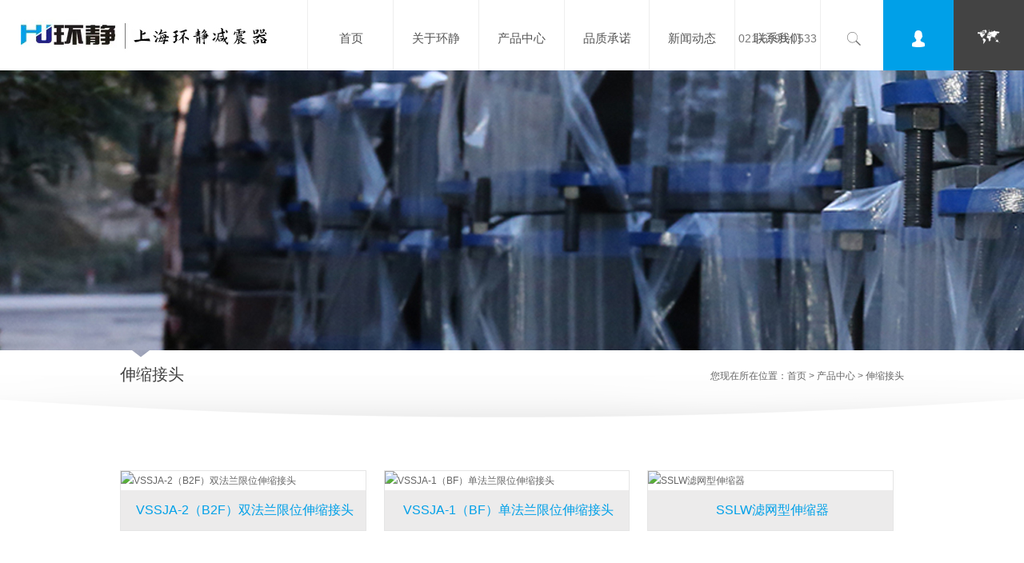

--- FILE ---
content_type: text/html
request_url: https://www.hjssj.com/shensuojietou/index.html
body_size: 7540
content:
<!DOCTYPE html PUBLIC "-//W3C//DTD XHTML 1.0 Transitional//EN" "http://www.w3.org/TR/xhtml1/DTD/xhtml1-transitional.dtd">
<html xmlns="http://www.w3.org/1999/xhtml">

<head>
    <meta http-equiv="Content-Type" content="text/html; charset=utf-8" />
    <title>伸缩接头</title>
<meta name="keywords" content="" />
<meta name="description" content="" />
    <meta name="viewport" content="width=device-width, initial-scale=1.0">
    <link rel="stylesheet" href="/web/css/style.css" type="text/css" media="screen" charset="utf-8">
    <script type="text/javascript" src="/web/js/jquery-1.10.2.min.js" charset="utf-8"></script>
    <script type="text/javascript" src="/web/js/wow.min.js" charset="utf-8"></script>
    <!-- 滚动实现上下翻 -->
    <script type="text/javascript" src="/web/js/jquery.mousewheel.pack.js"></script>
    <!-- Add fancyBox main JS and CSS files -->
    <link rel="stylesheet" type="text/css" href="/web/fancybox/jquery.fancybox.css" media="screen" />
    <script type="text/javascript" src="/web/fancybox/jquery.fancybox.pack.js"></script>
    <!-- 块翻滚 -->
    <script src="/web/js/jquery.SuperSlide.2.1.1.js" type="text/javascript" charset="utf-8"></script>
</head>

<body>
    <div class="header">
        <div class="w por">
            <a href="/index.html" class="logo fl"><img src="/web/img/logo.jpg" alt="上海环静减震器有限公司"></a>
            <div class="nav fl f-cb poa z2">
                <ul class="nav-ul">
                    <li class="nav-sub" data-tips="sub-program">
                        <a href="/" class="tit">首页</a>
                        <div class="nav-line poa"></div>
                    </li>
                    <li class="nav-sub" data-tips="sub-products">
                        <a href="/aboutjingshi/" class="tit">关于环静</a>
                        <div class="nav-line poa"></div>
                    </li>
                    <li class="nav-sub" data-tips="sub-program">
                        <a href="/shensuoqi/" class="tit">产品中心</a>
                        <div class="nav-line poa"></div>
                    </li>
                    <li class="nav-sub" data-tips="sub-service">
                        <a href="/quality/" class="tit">品质承诺</a>
                        <div class="nav-line poa"></div>
                    </li>
                    <li class="nav-sub" data-tips="sub-school">
                        <a href="/news/" class="tit">新闻动态</a>
                        <div class="nav-line poa"></div>
                    </li>
                    <li class="nav-sub" data-tips="sub-about">
                        <a href="/contactus/" class="tit">联系我们</a>
                        <div class="nav-line poa"></div>
                    </li>
                </ul>
            </div>
            <div class="h-tips fr f-cb por z2">
                <a href="index.html" class="nav-sub h978 fast" data-tips="sub-investor">021-6999-0533</a>
                <div class="search-box poa">
                    <div class="in poa">
                        <form method="get" action="#">
                            <input type="text" value="关键词" name="kw" onfocus="if(this.value=='关键词'){this.value=''}" onblur="if(this.value==''){this.value='关键词'}" class="poa dn">
                            <input type="hidden" value="p" name="type">
                            <input type="submit" value="" class="submit poa">
                        </form>
                    </div>
                </div>
                <div class="login-box poa">
                    <a href="@" class="login">&nbsp;</a>
                </div>
                <div class="h-map poa nav-sub fast" data-tips="sub-map"></div>
            </div>
        </div>
    </div>
<div class="nbanner wow" style="background: url(/web/img/pronrban.jpg) no-repeat;">
            <div class="jqdher">
                <div class="jqdh w">
                    <h1>伸缩接头</h1>
                    <p>您现在所在位置：<a href="/">首页</a>&nbsp;>&nbsp;<a href="/shensuoqi/">产品中心</a>&nbsp;>&nbsp;<a href="/shensuojietou/">伸缩接头</a></p>
                </div>
            </div>
        </div>
        <!-- 产品列表页 -->
        <div class="inpro w">
            <div class="inproul prolist clearfix">
                <ul><li class="wow">
                        <div class="inpropre">
                            <a href="/shensuojietou/440.html" target="_blank">
                                <div class="pets-effect ver_line zoom">
                                    <div class="img-box"><img class="img-responsive zoom-img" src="/d/file/products/shensuoqi/shensuojietou/8616286f39297131968e0ea0ad71dec2.jpg" alt="VSSJA-2（B2F）双法兰限位伸缩接头"></div>
                                    <div class="pets-info">
                                        <div class="pets-info-slid">
                                            <h4>VSSJA-2（B2F）双法兰限位伸缩接头</h4>
                                            <p>双法兰限位伸缩接头是由本体、密封圈、压盖、伸缩短管等主要部件组成。在松套伸缩接头原有性能的基础上增设限位装置，在大伸缩量处用双螺母锁定。</p>
                                            <em></em>
                                        </div>
                                    </div>
                                </div>
                            </a>
                        </div>
                        <div class="inprotm">
                            <a href="/shensuojietou/440.html" target="_blank"><h4>VSSJA-2（B2F）双法兰限位伸缩接头</h4></a>
                        </div>
                    </li><li class="wow">
                        <div class="inpropre">
                            <a href="/shensuojietou/439.html" target="_blank">
                                <div class="pets-effect ver_line zoom">
                                    <div class="img-box"><img class="img-responsive zoom-img" src="/d/file/products/shensuoqi/shensuojietou/fc685d8d466c351ae918cde1af1aebab.jpg" alt="VSSJA-1（BF）单法兰限位伸缩接头"></div>
                                    <div class="pets-info">
                                        <div class="pets-info-slid">
                                            <h4>VSSJA-1（BF）单法兰限位伸缩接头</h4>
                                            <p>单法兰限位伸缩接头是由松套伸缩接头和一个限位短管组合而成。单法兰松套限位伸缩接头使用于一边与法兰连接，一边与管道焊接，安装时调整产品两端与管道或法兰的安装长度，对角均匀拧紧压盖螺栓，再调整好限位螺母</p>
                                            <em></em>
                                        </div>
                                    </div>
                                </div>
                            </a>
                        </div>
                        <div class="inprotm">
                            <a href="/shensuojietou/439.html" target="_blank"><h4>VSSJA-1（BF）单法兰限位伸缩接头</h4></a>
                        </div>
                    </li><li class="wow">
                        <div class="inpropre">
                            <a href="/shensuojietou/438.html" target="_blank">
                                <div class="pets-effect ver_line zoom">
                                    <div class="img-box"><img class="img-responsive zoom-img" src="/d/file/products/shensuoqi/shensuojietou/736e228a5a54b298102072b3bdd234c6.jpg" alt="SSLW滤网型伸缩器"></div>
                                    <div class="pets-info">
                                        <div class="pets-info-slid">
                                            <h4>SSLW滤网型伸缩器</h4>
                                            <p>SSLW滤网型伸缩器是常规的伸缩器的升级版，产品的一端其结构与常规的伸缩器一样，都是通过本体与伸缩管的移动来实现对管道轴向位移的补偿，二者的连接处采用的是橡胶密封环进行软密封。</p>
                                            <em></em>
                                        </div>
                                    </div>
                                </div>
                            </a>
                        </div>
                        <div class="inprotm">
                            <a href="/shensuojietou/438.html" target="_blank"><h4>SSLW滤网型伸缩器</h4></a>
                        </div>
                    </li><li class="wow">
                        <div class="inpropre">
                            <a href="/shensuojietou/437.html" target="_blank">
                                <div class="pets-effect ver_line zoom">
                                    <div class="img-box"><img class="img-responsive zoom-img" src="/d/file/products/shensuoqi/shensuojietou/83d99d24859ae9f6d37f8cc9bd029ffa.jpg" alt="CS热力管道伸缩器"></div>
                                    <div class="pets-info">
                                        <div class="pets-info-slid">
                                            <h4>CS热力管道伸缩器</h4>
                                            <p>CS热力管道伸缩器，它是由伸缩套、压盘和伸缩体组成。主要用在蒸汽管道上面，补偿蒸汽管道因热胀冷缩产生的位移。热力管道伸缩器内管材料分为铸铁热力伸缩器（HT）、镀锌热力伸缩器（DX）和钢制热力伸缩器（SF）三种。</p>
                                            <em></em>
                                        </div>
                                    </div>
                                </div>
                            </a>
                        </div>
                        <div class="inprotm">
                            <a href="/shensuojietou/437.html" target="_blank"><h4>CS热力管道伸缩器</h4></a>
                        </div>
                    </li><li class="wow">
                        <div class="inpropre">
                            <a href="/shensuojietou/436.html" target="_blank">
                                <div class="pets-effect ver_line zoom">
                                    <div class="img-box"><img class="img-responsive zoom-img" src="/d/file/products/shensuoqi/shensuojietou/ab0f25d942780c6435677c195bd620db.jpg" alt="SSQ-1套管式伸缩器"></div>
                                    <div class="pets-info">
                                        <div class="pets-info-slid">
                                            <h4>SSQ-1套管式伸缩器</h4>
                                            <p> SSQ-1型套管式伸缩器通称伸缩节或管道补偿器。其结构形式同套管式铸铁伸缩器几乎一样，它分为限位伸缩器和非限位伸缩器两种。SSQ-1型套管式伸缩器为非限位套管式伸缩器。可根据用户要求的伸缩量加工</p>
                                            <em></em>
                                        </div>
                                    </div>
                                </div>
                            </a>
                        </div>
                        <div class="inprotm">
                            <a href="/shensuojietou/436.html" target="_blank"><h4>SSQ-1套管式伸缩器</h4></a>
                        </div>
                    </li><li class="wow">
                        <div class="inpropre">
                            <a href="/shensuojietou/435.html" target="_blank">
                                <div class="pets-effect ver_line zoom">
                                    <div class="img-box"><img class="img-responsive zoom-img" src="/d/file/products/shensuoqi/shensuojietou/ef0bf530c4ddac36b6cf2df87eee9923.jpg" alt="SSQ-2套管式伸缩器"></div>
                                    <div class="pets-info">
                                        <div class="pets-info-slid">
                                            <h4>SSQ-2套管式伸缩器</h4>
                                            <p>套管式伸缩器通称伸缩节或管道补偿器。其结构形式同套管式铸铁伸缩器几乎一样，它分为SSQ-1和SSQ-2两种。SSQ-2型套管式伸缩器为限位套管式伸缩器。</p>
                                            <em></em>
                                        </div>
                                    </div>
                                </div>
                            </a>
                        </div>
                        <div class="inprotm">
                            <a href="/shensuojietou/435.html" target="_blank"><h4>SSQ-2套管式伸缩器</h4></a>
                        </div>
                    </li><li class="wow">
                        <div class="inpropre">
                            <a href="/shensuojietou/434.html" target="_blank">
                                <div class="pets-effect ver_line zoom">
                                    <div class="img-box"><img class="img-responsive zoom-img" src="/d/file/products/shensuoqi/shensuojietou/bc6fd7e97a4a9767c8bbf256239bce42.jpg" alt="SSV蝶阀限位伸缩接头"></div>
                                    <div class="pets-info">
                                        <div class="pets-info-slid">
                                            <h4>SSV蝶阀限位伸缩接头</h4>
                                            <p>SSV型蝶阀限位伸缩接头在制作过程中该产品的金属材质采用的是Q235碳钢材质制成的，其密封圈材料采用的是丁腈橡胶材质制成的。</p>
                                            <em></em>
                                        </div>
                                    </div>
                                </div>
                            </a>
                        </div>
                        <div class="inprotm">
                            <a href="/shensuojietou/434.html" target="_blank"><h4>SSV蝶阀限位伸缩接头</h4></a>
                        </div>
                    </li><li class="wow">
                        <div class="inpropre">
                            <a href="/shensuojietou/433.html" target="_blank">
                                <div class="pets-effect ver_line zoom">
                                    <div class="img-box"><img class="img-responsive zoom-img" src="/d/file/products/shensuoqi/shensuojietou/fac8d1bde0563144964392f834b5959a.jpg" alt="SSQ-3套管式伸缩器"></div>
                                    <div class="pets-info">
                                        <div class="pets-info-slid">
                                            <h4>SSQ-3套管式伸缩器</h4>
                                            <p>SSQ-3套管式伸缩器通称伸缩节或管道补偿器。其结构形式同套管式铸铁伸缩器几乎一样。套管式伸缩器该产品内管材分为铸铁（HT）、镀锌（DX）和钢制（SF）三种。SSQ-3型限位防拉脱伸缩器也称伸缩节、膨胀节、补偿器。</p>
                                            <em></em>
                                        </div>
                                    </div>
                                </div>
                            </a>
                        </div>
                        <div class="inprotm">
                            <a href="/shensuojietou/433.html" target="_blank"><h4>SSQ-3套管式伸缩器</h4></a>
                        </div>
                    </li><li class="wow">
                        <div class="inpropre">
                            <a href="/shensuojietou/432.html" target="_blank">
                                <div class="pets-effect ver_line zoom">
                                    <div class="img-box"><img class="img-responsive zoom-img" src="/d/file/products/shensuoqi/shensuojietou/c9b6a71f05a80a4fb8102467042c76e6.jpg" alt="套筒伸缩器"></div>
                                    <div class="pets-info">
                                        <div class="pets-info-slid">
                                            <h4>套筒伸缩器</h4>
                                            <p>套筒式伸缩器，它由外筒和内筒组成，外筒和内筒的法兰片上装有限位杆，在外筒的内壁上设有限位块，外筒和内筒之间由V型橡胶圈来密封。</p>
                                            <em></em>
                                        </div>
                                    </div>
                                </div>
                            </a>
                        </div>
                        <div class="inprotm">
                            <a href="/shensuojietou/432.html" target="_blank"><h4>套筒伸缩器</h4></a>
                        </div>
                    </li><li class="wow">
                        <div class="inpropre">
                            <a href="/shensuojietou/431.html" target="_blank">
                                <div class="pets-effect ver_line zoom">
                                    <div class="img-box"><img class="img-responsive zoom-img" src="/d/file/products/shensuoqi/shensuojietou/2eccbba94cb99c205fca913ebd3a35a1.jpg" alt="免维护式旋转伸缩器"></div>
                                    <div class="pets-info">
                                        <div class="pets-info-slid">
                                            <h4>免维护式旋转伸缩器</h4>
                                            <p> 免维护式旋转伸缩器的密封填料采用目前国内好的填料，耐温-60℃—800℃，由于补偿器的内套管外部和外套管内部焊有挡环，两挡环之间装设有在减小摩擦力的(滚动环)滚珠，减小了密封填料的磨损。</p>
                                            <em></em>
                                        </div>
                                    </div>
                                </div>
                            </a>
                        </div>
                        <div class="inprotm">
                            <a href="/shensuojietou/431.html" target="_blank"><h4>免维护式旋转伸缩器</h4></a>
                        </div>
                    </li><li class="wow">
                        <div class="inpropre">
                            <a href="/shensuojietou/430.html" target="_blank">
                                <div class="pets-effect ver_line zoom">
                                    <div class="img-box"><img class="img-responsive zoom-img" src="/d/file/products/shensuoqi/shensuojietou/04dd5a28343d7a226b62207a602285a2.jpg" alt="承盘伸缩器"></div>
                                    <div class="pets-info">
                                        <div class="pets-info-slid">
                                            <h4>承盘伸缩器</h4>
                                            <p>承盘伸缩器可为城镇自来水塔、泵房、水表及阀门安装拆换提供极大的方便，以及对长距离管道因温差引起的伸缩问题能够有效地解决，代替了U型管。承盘伸缩器该产品一端为法兰，另一端为承口</p>
                                            <em></em>
                                        </div>
                                    </div>
                                </div>
                            </a>
                        </div>
                        <div class="inprotm">
                            <a href="/shensuojietou/430.html" target="_blank"><h4>承盘伸缩器</h4></a>
                        </div>
                    </li><li class="wow">
                        <div class="inpropre">
                            <a href="/shensuojietou/429.html" target="_blank">
                                <div class="pets-effect ver_line zoom">
                                    <div class="img-box"><img class="img-responsive zoom-img" src="/d/file/products/shensuoqi/shensuojietou/6b537dfbe09a66caadcab2a4f7b52333.jpg" alt="SS1套管式插盘伸缩器"></div>
                                    <div class="pets-info">
                                        <div class="pets-info-slid">
                                            <h4>SS1套管式插盘伸缩器</h4>
                                            <p>SS1套管式插盘伸缩器该产品一端为法兰，另一端为插盘，可以与球墨铸铁管道无焊缝、无法兰连接.与传统伸缩器相比，该产品重量轻，性能优，结构新颖，安装简单方便，密封效果好，并且密封强度可根据需要自如调节。</p>
                                            <em></em>
                                        </div>
                                    </div>
                                </div>
                            </a>
                        </div>
                        <div class="inprotm">
                            <a href="/shensuojietou/429.html" target="_blank"><h4>SS1套管式插盘伸缩器</h4></a>
                        </div>
                    </li><li class="wow">
                        <div class="inpropre">
                            <a href="/shensuojietou/428.html" target="_blank">
                                <div class="pets-effect ver_line zoom">
                                    <div class="img-box"><img class="img-responsive zoom-img" src="/d/file/products/shensuoqi/shensuojietou/fdadfac6237bbc2578a2e75d797293ce.jpg" alt="SS3套管式承盘伸缩器"></div>
                                    <div class="pets-info">
                                        <div class="pets-info-slid">
                                            <h4>SS3套管式承盘伸缩器</h4>
                                            <p>SS3套管式承盘伸缩器安装方便及对长距离管道因温差引起的伸缩问题，起到了良好的填补作用，代替了U型管。SS3套管式承盘伸缩器该产品一端为法兰，另一端为承口，可以与球墨铸铁管道无焊缝</p>
                                            <em></em>
                                        </div>
                                    </div>
                                </div>
                            </a>
                        </div>
                        <div class="inprotm">
                            <a href="/shensuojietou/428.html" target="_blank"><h4>SS3套管式承盘伸缩器</h4></a>
                        </div>
                    </li><li class="wow">
                        <div class="inpropre">
                            <a href="/shensuojietou/427.html" target="_blank">
                                <div class="pets-effect ver_line zoom">
                                    <div class="img-box"><img class="img-responsive zoom-img" src="/d/file/products/shensuoqi/shensuojietou/0a2a9696a066263e918787b928c1ee67.jpg" alt="RS柔性套管伸缩器"></div>
                                    <div class="pets-info">
                                        <div class="pets-info-slid">
                                            <h4>RS柔性套管伸缩器</h4>
                                            <p>RS型柔性套管式伸缩器又称套管式伸缩器,热力管道伸缩器,管道伸缩器等。 RS型柔性套管式伸缩器主要具有寿命长、方便、耐用等性能,解决了原套管式伸缩器不产生偏角的问题，本产品大偏角可达5.85度。</p>
                                            <em></em>
                                        </div>
                                    </div>
                                </div>
                            </a>
                        </div>
                        <div class="inprotm">
                            <a href="/shensuojietou/427.html" target="_blank"><h4>RS柔性套管伸缩器</h4></a>
                        </div>
                    </li></ul>
                <div class="pagelist"></div>
            </div>
        </div>
     <!-- 首页底部 -->
        <div class="f-list wow fadeInUp">
            <div class="w">
                <div class="list fl">
                    <ul>
                        <li class="fi">
                            <a href="#" class="tit">知名栏目</a>
                            <a href="/shensuoqi/">产品中心</a>
                            <a href="/aboutjingshi/">关于环静</a>
                            <a href="/quality/">品质承诺</a>
                            <a href="/news/">新闻动态</a>
                            <a href="/contactus/">联系我们</a>
                        </li>
                        <li class="se">
                            <a href="/shensuoqi/" class="tit">产品中心</a>
                            <a href="/yalipinghengbuchangjietou/449.html" title="F（FY）型压盖式压力平衡型补偿接头">F（FY）型压盖式压力平衡型补偿接头</a><a href="/danaodubuchangjietou/448.html" title="D型大挠度松套补偿接头">D型大挠度松套补偿接头</a><a href="/songtaoshensuojietou/447.html" title="VSSJA(AF)法兰式松套伸缩接头">VSSJA(AF)法兰式松套伸缩接头</a><a href="/songtaoshensuojietou/446.html" title="AY（SSJB）压盖式松套伸缩接头">AY（SSJB）压盖式松套伸缩接头</a><a href="/songtaoshensuojietou/445.html" title="BY(SSJB-3)压盖式松套限位伸缩接头">BY(SSJB-3)压盖式松套限位伸缩接头</a><a href="/songtaoshensuojietou/444.html" title="BY(SSJB-2)压盖式松套限位伸缩接头">BY(SSJB-2)压盖式松套限位伸缩接头</a>                        </li>
                        <li class="th">
                            <a href="/aboutjingshi/" class="tit">关于环静</a>
                            <a href="//">联系我们</a>
                        </li>
                        <li class="fo">
                            <a href="/news/" class="tit">新闻动态 </a>
                            <a href="/news/gongsi/">公司动态 </a>
                            <a href="/news/hangye/">行业动态 </a>
                        </li>
                    </ul>
                </div>
                <div class="tips fr">
                    <p class="t"><a href="/contactus/">联系我们</a></p>
                    <p class="num">021-6999-0533</p>
                    <p>上海市石湖荡镇长塔路945弄18号2楼T-66</p>
                    <p class="t mt28">关注我们</p>
                    <div class="share bdsharebuttonbox por">
                        <a title="关注微信" href="javascript:;" class="bds_tsina"></a>
                        <a title="关注新浪微博" href="http://weibo.com/#tech" class="bds_weixin" target="_blank"></a>
                        <a title="关注腾讯微博" href="http://e.t.qq.com/#TECH" class="bds_tqq" target="_blank"></a>
                        <div class="weixin-box poa dn">
                            <div class="main">
                                <ul>
                                    <li>
                                        <img src="/web/img/code.png" alt="环静二维码">
                                        <p>微信订阅号</p>
                                    </li>
                                </ul>
                            </div>
                            <div class="bot"></div>
                        </div>
                    </div>
                </div>
            </div>
        </div>

        <div class="f-ader">
            <div class="w f-ad">
                <ul>
                    <li>地址：上海市石湖荡镇长塔路945弄18号2楼T-66</li>
                    <li>电话：021-6999-0533</li>
                    <li>传真：021-6999-0533</li>
                    <li>E-mail:huanjing@huanjingjz.com</li>
                </ul>
            </div>
        </div>

        <div class="f-main">
            <div class="w f-cb">
                <p class="fb"> © 20010-2025 <a href="/">上海环静减震器有限公司</a>&nbsp;All Rights Reserved.&nbsp; <a href="https://beian.miit.gov.cn/" target="_blank"><span>沪ICP备16048943号-5</span></a></p>
            </div>

        </div>
    <div class="w link clearfix">
        <ul class="links_text">
        <li>友情链接 :</li>
                        <li>
                <a href="https://www.luoying68.com/" target="_blank">
                    柔性防水套管                </a>
            </li>
                        <li>
                <a href="https://www.shluoying.com/" target="_blank">
                    橡胶软接头                </a>
            </li>
                        <li>
                <a href="http://https://www.xinligd.com/" target="_blank">
                    伸缩接头                </a>
            </li>
                        <li>
                <a href="https://www.34yc.cn/" target="_blank">
                    电商云仓                </a>
            </li>
                        <li>
                <a href="https://www.tianxianmao.com/" target="_blank">
                    网络营销工具                </a>
            </li>
                        <li>
                <a href="https://www.tianxianmao.com/" target="_blank">
                    网站推广软件                </a>
            </li>
                        <li>
                <a href="https://www.34yc.com" target="_blank">
                    云仓                </a>
            </li>
                        <li>
                <a href="https://www.huanjingjz.com/" target="_blank">
                    可曲挠橡胶接头                </a>
            </li>
                        <li>
                <a href="https://www.shensuoqi.xin/" target="_blank">
                    管道伸缩器                </a>
            </li>
                        <li>
                <a href="https://www.hnhuanjing.com/" target="_blank">
                    绿化苗木                </a>
            </li>
                        <li>
                <a href="https://www.xinligj.com/" target="_blank">
                    橡胶管接头                </a>
            </li>
                        <li>
                <a href="https://www.34yc.cn/" target="_blank">
                    第三方仓储                </a>
            </li>
                        <li>
                <a href="https://www.shluoying.com/" target="_blank">
                    橡胶接头                </a>
            </li>
                        <li>
                <a href="https://www.luoying66.com/" target="_blank">
                    补偿器                </a>
            </li>
                        <li>
                <a href="https://www.luoyinggd.com/" target="_blank">
                    伸缩器                </a>
            </li>
                        <li>
                <a href="https://www.luoying168.com/" target="_blank">
                    鸭嘴阀                </a>
            </li>
                        <li>
                <a href="https://www.luoying68.com/" target="_blank">
                    防水套管                </a>
            </li>
                        <li>
                <a href="https://www.xinligd.com/" target="_blank">
                    传力接头                </a>
            </li>
                        <li>
                <a href="https://www.xinlihn.com/" target="_blank">
                    波纹补偿器                </a>
            </li>
                        <li>
                <a href="https://www.shluoying.com.cn/" target="_blank">
                    单球体橡胶接头                </a>
            </li>
                        <li>
                <a href="https://www.tianxianmao.com/" target="_blank">
                    SEO优化软件                </a>
            </li>
                    </ul>
    </div>
            <script src="/web/js/main.js" type="text/javascript" charset="utf-8"></script>
        <!-- 导航js -->

        <script src="/web/js/plug.preload.js" type="text/javascript" charset="utf-8"></script>
<script src="/web/js/main.js" type="text/javascript" charset="utf-8"></script>
        <!-- 幻灯片js -->
        <script>

        $(function() { //banner出来的效果
            _PreLoadImg([
                "/web/img/banner1.jpg",
                "/web/img/banner2.jpg"
            ], function() {
                $(".iban").css("background", "none")
                BannerLi(0)
                if ($(".iban .imglist li").length == 1) {
                    $(".iban .btns").hide()
                    return
                }
                var BTime, Bn = 0,
                    Bset;
                $(".iban .btns").css("margin-left", -$(".iban .btns").width() / 2).find("span").eq(0).addClass("cur")

                $(".iban .line-in").stop().animate({
                    width: 100 + '%'
                }, 8000, "linear", function() {
                    $(".iban .line-in").css("width", 0)
                })

                BTime = setInterval(function() {
                    Bn++;
                    if (Bn == $(".iban .imglist li").length) {
                        Bn = 0
                    }
                    BannerLi(Bn)
                    $(".iban .line-in").css("width", 0).stop().animate({
                        width: 100 + '%'
                    }, 8000, "linear")
                }, 8000)

                var ibanBL = true
                $(".iban .btns span").click(function() {
                    if (!ibanBL) {
                        return
                    }
                    ibanBL = false;
                    if (BTime) {
                        clearInterval(BTime)
                    }
                    Bn = $(this).index()
                    BannerLi(Bn)
                    $(".iban .line-in").css("width", 0).stop().animate({
                        width: 100 + '%'
                    }, 8000, "linear")
                    BTime = setInterval(function() {
                        Bn++;
                        if (Bn == $(".iban .imglist li").length) {
                            Bn = 0
                        }
                        BannerLi(Bn)
                        $(".iban .line-in").css("width", 0).stop().animate({
                            width: 100 + '%'
                        }, 8000, "linear")
                    }, 8000)
                    setTimeout(function() {
                        ibanBL = true
                    }, 1000)
                })

            })
            $(".iban .list a, .i-products .list a").hover(function() {
                var $obj = $(this).find("span.por")
                Left($obj, status, -5, 300)
            }, function() {
                return
            })
            $(".iban-box .box").hover(function() {
                $(this).stop().animate({
                    marginTop: -10
                }, 500)
            }, function() {
                $(this).stop().animate({
                    marginTop: 0
                }, 500)
            })
        })

        function BannerLi(n) {
            $(".iban .btns span").eq(n).addClass("cur").siblings().removeClass("cur")
            $(".iban .imglist li").eq(n).addClass("active").stop(true, true).fadeIn(1000, "linear").siblings().removeClass("active").stop(true, true).fadeOut(1000)
            $(".iban .list li:even").find(".tips").css({
                left: -200,
                opacity: 0
            }).siblings().css({
                right: -200,
                opacity: 1
            })
            $(".iban .list li:odd").find(".tips").css({
                right: -200,
                opacity: 0
            }).siblings().css({
                left: -200,
                opacity: 1
            })
            $(".iban .list li").eq(n).siblings().fadeOut(1000, "linear", function() {
                if (n % 2 == 0) {
                    $(".iban .list li").eq(n).show().find(".tips").stop().animate({
                        left: 0,
                        opacity: 1
                    }, 600, "linear").siblings("img").stop().animate({
                        right: -70,
                        opacity: 1
                    }, 600)
                } else {
                    $(".iban .list li").eq(n).show().find(".tips").stop().animate({
                        right: 0,
                        opacity: 1
                    }, 600, "linear").siblings("img").stop().animate({
                        left: -70,
                        opacity: 1
                    }, 600)
                }
            })
        }

        if (!(/msie [6|7|8|9]/i.test(navigator.userAgent))) {
            new WOW().init();
        };

        </script>
<script type="text/javascript">
                    $(document).ready(function() {

                        $('.fancybox').fancybox();

                        $('.fancyboxeq').fancybox();

                        /*企业文化*/
                        jQuery(".culture").slide({
                            delayTime: 0
                        });

                        /*生产设备*/
                        jQuery(".yyly").slide({
                            mainCell: ".dlList",
                            effect: "leftLoop",
                            vis: 3,
                            scroll: 3,
                            autoPlay: true
                        });

                        /*荣誉资质
                        jQuery(".ab-ry").slide({
                            mainCell: ".hrList",
                            effect: "leftLoop",
                            vis: 4,
                            scroll: 4,
                            delayTime: 300,
                            autoPage: true,
                            autoPlay: true
                        });
                        */

                        /*发展历程*/
                        jQuery(".hss").slide({
                            mainCell: ".hdt",
                            effect: "top",
                            autoPlay: "false",
                            prevCell: ".prev1",
                            nextCell: ".next1"
                        });
                        jQuery(".hss").slide({
                            mainCell: ".hdt2",
                            effect: "top",
                            autoPlay: "false",
                            prevCell: ".prev1",
                            nextCell: ".next1"
                        });
                        jQuery(".hss").slide({
                            mainCell: ".hdt3",
                            effect: "top",
                            autoPlay: "false",
                            prevCell: ".prev1",
                            nextCell: ".next1"
                        });
                        jQuery(".hss").slide({
                            mainCell: ".hdt4",
                            effect: "top",
                            autoPlay: "false",
                            prevCell: ".prev1",
                            nextCell: ".next1"
                        });
                        jQuery(".hss").slide({
                            mainCell: ".hdt5",
                            effect: "top",
                            autoPlay: "false",
                            prevCell: ".prev1",
                            nextCell: ".next1"
                        });
                        jQuery(".hss").slide({
                            mainCell: ".hdt6",
                            effect: "top",
                            autoPlay: "false",
                            prevCell: ".prev1",
                            nextCell: ".next1"
                        });
                        jQuery(".hss").slide({
                            mainCell: ".hdt7",
                            effect: "top",
                            autoPlay: "false",
                            prevCell: ".prev1",
                            nextCell: ".next1"
                        });
                        jQuery(".hss").slide({
                            mainCell: ".hdt8",
                            effect: "top",
                            autoPlay: "false",
                            prevCell: ".prev1",
                            nextCell: ".next1"
                        });
                        jQuery(".hss").slide({
                            mainCell: ".hdt9",
                            effect: "top",
                            autoPlay: "false",
                            prevCell: ".prev1",
                            nextCell: ".next1"
                        });
                        jQuery(".hss").slide({
                            mainCell: ".hdt10",
                            effect: "top",
                            autoPlay: "false",
                            prevCell: ".prev1",
                            nextCell: ".next1"
                        });

                        jQuery(".history").slide({
                            titCell: ".hdtt li",
                            delayTime: 0,
                            mainCell: ".hst"
                        });

                    });
                </script>
<script>
(function(){
    var bp = document.createElement('script');
    var curProtocol = window.location.protocol.split(':')[0];
    if (curProtocol === 'https') {
        bp.src = 'https://zz.bdstatic.com/linksubmit/push.js';
    }
    else {
        bp.src = 'http://push.zhanzhang.baidu.com/push.js';
    }
    var s = document.getElementsByTagName("script")[0];
    s.parentNode.insertBefore(bp, s);
})();
</script>
    </body>

</html>

--- FILE ---
content_type: text/css
request_url: https://www.hjssj.com/web/css/style.css
body_size: 14488
content:
@charset "utf-8";

@import url('animate.min.css');

@import url('pub.css');

@font-face {
    font-family: 'iconfont';
    src: url('../font/iconfont.eot');
    /* IE9*/
    src: url('../font/iconfont.eot?#iefix') format('embedded-opentype'), /* IE6-IE8 */
    url('../font/iconfont.woff') format('woff'), /* chrome、firefox */
    url('../font/iconfont.ttf') format('truetype'), /* chrome、firefox、opera、Safari, Android, iOS 4.2+*/
    url('../font/iconfont.svg#iconfont') format('svg');
    /* iOS 4.1- */
}
.iconfont {
    font-family: "iconfont" !important;
    font-size: 16px;
    font-style: normal;
    -webkit-font-smoothing: antialiased;
    -webkit-text-stroke-width: 0.2px;
    -moz-osx-font-smoothing: grayscale;
}

.a {
    height: 2000px;
    border-bottom: 10px solid red
}

.a:hover {
    text-decoration: none
}

.fixed {
    position: fixed;
    width: 100%;
    margin: 0 auto;
    margin-top: 68px;
    left: 0;
    background: url(../img/probj.png) no-repeat center #00C0B7;
    z-index: 99
}

.hdt {
    width: 980px;
    margin: 0 auto;
}

.cur {
    background: #fff;
    color: #0c4da2;
}


/*index*/


/*index head*/

.header {
    position: fixed;
    left: 0;
    top: 0;
    z-index: 21;
    width: 100%;
    min-width: 978px;
    height: 88px;
}

.header.scroll {
    background: url(../img/bg_header.png) repeat-x center bottom;
}

.header .w {
    width: 100%;
    height: 88px;
    background: #fff;
}

.logo img {
    width: 100%;
}

.h-top {
    position: absolute;
    right: 5px;
    top: 0;
    z-index: 2;
    height: 38px;
    line-height: 38px;
}

.h-top p {
    padding-left: 10px;
    color: #fff;
    filter: alpha(opacity=85);
    opacity: 0.85;
}

.h-top a {
    display: inline-block;
    padding: 0 10px;
    background: url(../img/bg_line20.png) no-repeat right center;
    color: #fff;
    filter: alpha(opacity=85);
    opacity: 0.85;
    transition: opacity 0.5s;
}

.h-top a:hover {
    filter: alpha(opacity=100);
    opacity: 1;
}

.logo {
    margin-left: 8%;
}

.nav {
    width: 50%;
    min-width: 630px;
    height: 88px;
    margin-left: 3.5%;
    border-left: 1px solid #eee;
}

.nav ul.nav-ul {
    width: 100%;
}

.nav li.nav-sub {
    position: relative;
    width: 16.66%;
}

.nav li.nav-sub a.tit {
    display: inline-block;
    width: 99.9%;
    height: 62px;
    padding: 17px 0 9px;
    border-right: 1px solid #eee;
    font-size: 15px;
    line-height: 62px;
    color: #555;
    text-align: center;
    transition: color 0.5s;
}

.nav li.nav-sub:hover a.tit {
    background: url(../img/nanlitop.jpg) repeat-x;
}

.nav a.tit:hover {
    color: #0564c6;
}

.nav-line {
    left: 0;
    bottom: 0;
    width: 0;
    height: 2px;
}

.daohang {
    background: red;
}

.h-tips {
    width: 227px;
    padding-right: 210px;
    font-size: 11px;
    line-height: 62px;
    color: #787878;
}

.h-tips p {
    position: absolute;
    left: 0;
    top: 0;
    padding: 17px 0 9px;
}

.h-tips a.nav-sub {
    position: absolute;
    left: 80px;
    top: 0;
    display: inline-block;
    padding: 17px 0 9px;
    color: #787878;
    transition: color 0.5s;
    font-size: 14px;
}

.h-tips a.nav-sub em {
    background-position: -9px -5px;
    width: 14px;
    height: 14px;
}

.h-tips a:hover {
    color: #00A0E8;
}

.h-tips .login-box {
    right: 88px;
    top: 0;
    width: 88px;
    height: 62px;
    padding: 17px 0 9px;
    background: #00A0E8;
}

.h-tips .login-box a.login {
    display: inline-block;
    width: 100%;
    height: 100%;
    background: url(../img/user.png) no-repeat center;
}

.h-tips .login-box a.name {
    display: inline-block;
    float: left;
    width: 100%;
    margin-top: 15px;
    line-height: 18px;
    color: #fff;
    text-align: center;
}

.h-tips .login-box a.out {
    display: inline-block;
    float: left;
    width: 100%;
    line-height: 18px;
    color: #fff;
    text-align: center;
}

.h-tips .search-box {
    right: 176px;
    top: 0;
    width: 55px;
    height: 88px;
}

.h-tips .search-box .in {
    right: 20px;
    top: 35px;
    width: 27px;
    height: 24px;
    border: 1px solid #fff;
    background: #fff;
    transition: border 0.5s;
}

.h-tips .search-box .in.cur {
    border: 1px solid #ccc;
}

.h-tips .search-box input {
    left: 0;
    top: 0;
    width: 196px;
    height: 24px;
    padding-left: 10px;
    border: 0;
    background: none;
    line-height: 24px;
    color: #666;
}

.h-tips .search-box input.submit {
    left: auto;
    right: 0;
    width: 32px;
    background: url(../img/search.png) no-repeat center;
}

.h-map {
    right: 0;
    top: 0;
    width: 88px;
    height: 62px;
    padding: 17px 0 9px;
    background: url(../img/word.png) no-repeat center 55% #434343;
    cursor: pointer;
}

.nav li.nav-sub:hover ._layer {
    display: block;
}

._layer {
    position: absolute;
    top: 100%;
    left: 0;
    background: #fff;
    overflow: hidden;
    display: none;
    width: 100%;
}

._layer ._nav2 >li>a {
    display: block;
    font-size: 14px;
    color: #FFF;
    position: relative;
    height: 40px;
    line-height: 40px;
}

/*hover 小三角
._layer ._nav2 >li>a:after {
    content: '';
    width: 0;
    height: 0;
    border-top: 4px transparent solid;
    border-bottom: 4px transparent solid;
    border-left: 4px #1DB6AD solid;
    position: absolute;
    right: 4%;
    top: 50%;
    margin-top: -4px;
}*/

._layer ._nav2>li:hover>a {
    background-color: #f3f3f3;
}

._layer ._nav2 {
    float: left;
    padding: 15px 0;
    float: left;
    width: 100%;
    top: 0;
    background: #1DB6AD;
    height: 100%;
    text-align: center;
}

._layer ._nav2 li {
    float: none;
    width: auto;
    color: #624e00;
    line-height: 43px;
}

._layer ._nav2 a {
    font-size: 14px;
    color: #000;
}

._layer ._nav2 a:hover {
    color: #666;
}

._layer ._t a {
    color: #343434;
    display: block;
    padding-bottom: 15px;
    border-bottom: 1px solid #DFDFDF;
    width: 72px;
}

._layer ._c .p {
    line-height: 20px;
    float: right;
    width: 170px;
}

._layer ._c .p h4 {
    color: #3b3b3b;
    font-size: 16px;
    font-weight: normal
}

._layer ._c .p em {
    font-style: normal;
}

._layer ._c .p a {
    color: #3b3b3b;
    font-size: 14px;
}

._layer ._c .p a:hover {
    color: #1DB6AD;
}

._layer ._c .p p {
    color: #888;
    margin: 24px 0 20px 0;
}

._layer ._c {
    float: right;
    width: 425px;
    padding: 30px 35px 0 35px;
    color: #5f5f5f;
    line-height: 1.8;
}

._layer ._c .li {
    float: left;
    width: 100%;
    margin-right: 4%;
}

._layer ._c ._img {
    display: block;
    width: 230px;
    height: 160px;
    margin-bottom: 15px;
    float: left;
}

._layer ._c ._t {
    color: #000;
    font-size: 1.2em;
    margin-bottom: 24px;
    font-weight: 700;
    font-size: 18px;
}


/*index head end*/


/*index banner*/


/*INDEX*/

.iban-wrap {
    height: 489px;
    margin-top: 88px;
}

.iban {
    height: 489px;
    background: url(../img/loadings.gif) no-repeat center;
}

.iban .imglist li {
    animation: bannerIn 15s forwards;
}

@keyframes bannerIn {
    100% {
        transform: scale(1.1);
    }
}

.z1 {
    z-index: 1
}

.z2 {
    z-index: 2
}

.f-cb {
    zoom: 1
}

.f-cb:after {
    display: block;
    height: 0;
    clear: both;
    visibility: hidden;
    overflow: hidden;
    content: ".";
}

.ab {
    width: 1920px;
    height: 640px;
    overflow: hidden;
    position: relative;
}

.iban .list li {
    position: absolute;
    left: 0;
    top: 0;
    width: 1920px;
    height: 640px;
    display: none;
}

img.w1 {
    position: absolute;
    left: 513px;
    top: 125px
}

img.w2 {
    position: absolute;
    right: 491px;
    top: 179px
}

.iban .list .tips {
    top: 0;
    width: 500px;
    font-size: 24px;
    line-height: 42px;
    color: #fff;
}

.iban .list b {
    font-size: 48px;
    line-height: 66px;
}

.iban .list strong {
    font-size: 48px;
    line-height: 66px;
}

.iban .ban_bt {
    display: inline-block;
    width: 76px;
    padding: 0 10px;
    background: #0c4da2;
    margin-top: 50px;
    font-size: 12px;
    line-height: 30px;
    transition: all 0.5s;
}

.iban .ban_bt:hover {
    background: #fff;
}

.iban .list span {
    display: inline-block;
    color: #fff;
}

.iban .list a:hover span {
    color: #0c4da2;
}

.iban .list span.fr {
    display: inline-block;
    width: 5px;
    height: 30px;
    background: url(../img/bg_sign03.png) no-repeat 0 0;
}

.iban .list a:hover span.fr {
    background-position: 0 -30px;
}

.iban .list .l {
    left: -200px;
    filter: alpha(opacity=0);
    opacity: 0;
}

.iban .list .r {
    top: -40px;
    right: -200px;
    filter: alpha(opacity=0);
    opacity: 0;
    text-align: right;
}

.iban .line {
    left: 0;
    bottom: 0;
    width: 100%;
    height: 5px;
}

.iban .line-in {
    width: 0;
    background: url(../img/bg_line01.png);
    /*background: #0f37bd;*/
}

.iban-box {
    left: 50%;
    bottom: 76px;
    width: 980px;
    height: 161px;
    margin-left: -490px;
}

.iban-box .fi {
    width: 273px;
    height: 145px;
    padding: 16px 27px 0;
}

.iban-box .se {
    width: 268px;
    height: 93px;
    padding: 68px 30px 0;
}

.iban-box .th {
    cursor: pointer;
}

.iban-box a {
    display: inline-block;
    width: 100%;
    font-size: 11px;
    line-height: 28px;
    color: #aab9d5;
    transition: color 0.5s;
}

.iban-box a.tit {
    font-size: 14px;
    line-height: 28px;
    color: #fff;
}

.iban-box a.more {
    position: absolute;
    left: 26px;
    bottom: 19px;
    display: inline-block;
    width: 65px;
    padding: 0 9px 0 22px;
    border: 1px solid #89a4c6;
    font-size: 11px;
    line-height: 26px;
    color: #89a4c6;
    transition: all 0.5s;
}

.iban-box .se a.more {
    border: 1px solid #888582;
    color: #888582;
}

.iban-box a.more span.fr {
    display: inline-block;
    width: 3px;
    height: 26px;
    background: url(../img/bg_sign04.png) no-repeat center;
    filter: alpha(opacity=50);
    opacity: 0.5;
    transition: all 0.5s;
}

.iban-box a:hover {
    color: #fff;
}

.iban-box a.more:hover {
    border: 1px solid #fff;
    color: #fff;
}

.iban-box a.more:hover span.fr {
    filter: alpha(opacity=100);
    opacity: 1;
}

.iban .btns {
    left: 50%;
    bottom: 36px;
    height: 6px;
}

.iban .btns span {
    display: inline-block;
    float: left;
    width: 62px;
    height: 5px;
    background: #fff;
    margin: 0 3px;
    filter: alpha(opacity=30);
    opacity: 0.3;
    transition: background 0.5s;
    cursor: pointer;
}

.iban .btns span.cur {
    filter: alpha(opacity=60);
    opacity: 0.6;
}

.inprotitle {
    text-align: center;
    margin: 50px 0 40px 0;
    color: #00A0E8;
}

.inprotitle h3 {
    font-size: 30px;
    font-weight: 300
}

.inprotitle h3 span {
    padding: 0 12px;
}

.inprotitle p {
    font-size: 40px;
    margin-top: -20px;
    font-family: impact;
}
.inproul ul{margin-left:-22px !important}
.inproul ul li{
    border: 1px solid #E5E5E5;
    margin-left:22px ;
    position: relative;
    overflow: hidden;
    margin-bottom: 30px;
    width:30.5%;
}
.inpronr ul{margin-left:0 !important}
.inpronr ul li{margin:0 22px 0 0}
.inproul ul li .img-box img {
    width: 310px;
    height: 250px;
}

.inproul ul li .inprotm {
    overflow: hidden;
}

.inproul ul li .inprotm a h4 {
    width: 310px;
    height: 50px;
    line-height: 50px;
    text-align: center;
    color: #00A0E8;
    background: #ECEBEB;
    font-size: 16px;
    font-weight: 300
}

.inproul ul li:hover .inprotm a h4 {
    background: #00A0E8;
    color: #fff;
}

.inpropre {
    position: relative
}

.pets-info {
    display: block;
    width: 100%;
    height: 100%;
    -webkit-transform: scale(1, 1);
    -moz-transform: scale(1, 1);
    -ms-transform: scale(1, 1);
    -o-transform: scale(1, 1);
    transform: scale(1, 1);
    -webkit-transition: all 0.4s ease-in-out;
    -moz-transition: all 0.4s ease-in-out;
    -ms-transition: all 0.4s ease-in-out;
    -o-transition: all 0.4s ease-in-out;
    transition: all 0.4s ease-in-out;
    -webkit-backface-visibility: hidden;
    -moz-backface-visibility: hidden;
    -ms-backface-visibility: hidden;
    -o-backface-visibility: hidden;
    backface-visibility: hidden;
}

.pets-info {
    top: 0;
    left: 0;
    position: absolute;
}

.pets-info .pets-info-slid {
    display: block;
    position: relative;
    padding: 2%;
    left: 50%;
    top: 50%;
    position: relative;
    -webkit-transform: translateX(-50%) translateY(-50%);
    -moz-transform: translateX(-50%) translateY(-50%);
    -ms-transform: translateX(-50%) translateY(-50%);
    -o-transform: translateX(-50%) translateY(-50%);
    transform: translateX(-50%) translateY(-50%);
    text-align: center;
    display: none\9;
}

.pets-info {
    filter: alpha(opacity=0);
    -wekbit-opacity: 0;
    -moz-opacity: 0;
    opacity: 0;
    -webkit-transform: translateZ(0) scale(2, 2);
    -moz-transform: translateZ(0) scale(2, 2);
    -ms-transform: translateZ(0) scale(2, 2);
    -o-transform: translateZ(0) scale(2, 2);
    transform: translateZ(0) scale(2, 2);
    color: #e6e6e6;
}

.pets-info * {
    z-index: 3;
}

.pets-info:after,
.pets-info:before {
    content: "";
    display: block !important;
    position: absolute;
    visibility: visible !important;
    background-color: rgba(0, 160, 232, 0.8);
    top: 0;
    left: 0;
    bottom: 0;
    right: 0;
    width: 100%;
    height: 100%;
    z-index: -1;
    -webkit-transition: 0.6s ease-in-out;
    -moz-transition: 0.6s ease-in-out;
    -ms-transition: 0.6s ease-in-out;
    -o-transition: 0.6s ease-in-out;
    transition: 0.6s ease-in-out;
}

.parts-color:after,
.parts-color:before {
    background-color: rgba(31, 31, 31, 0.8);
}

.pets-info em {
    margin-top: 20px;
    width: 28px;
    height: 28px;
    background-position: -193px -7px;
}

.pets-effect.ver_line .pets-info:before {
    -webkit-transform: translateZ(0) translateX(100%) rotateZ(180deg);
    -moz-transform: translateZ(0) translateX(100%) rotateZ(180deg);
    -ms-transform: translateZ(0) translateX(100%) rotateZ(180deg);
    -o-transform: translateZ(0) translateX(100%) rotateZ(180deg);
    transform: translateZ(0) translateX(100%) rotateZ(180deg);
}

.pets-effect.ver_line .pets-info:after {
    -webkit-transform: translateZ(0) translateX(-100%) rotateZ(180deg);
    -moz-transform: translateZ(0) translateX(-100%) rotateZ(180deg);
    -ms-transform: translateZ(0) translateX(-100%) rotateZ(180deg);
    -o-transform: translateZ(0) translateX(-100%) rotateZ(180deg);
    transform: translateZ(0) translateX(-100%) rotateZ(180deg);
}

.pets-effect.ver_line:hover .pets-info {
    filter: alpha(opacity=100);
    -wekbit-opacity: 1;
    -moz-opacity: 1;
    opacity: 1;
    -webkit-transform: translateZ(0) scale(1, 1);
    -moz-transform: translateZ(0) scale(1, 1);
    -ms-transform: translateZ(0) scale(1, 1);
    -o-transform: translateZ(0) scale(1, 1);
    transform: translateZ(0) scale(1, 1);
}

.pets-effect.ver_line:hover .pets-info:before {
    -webkit-transform: translateZ(0) translateX(50%) rotateZ(0deg);
    -moz-transform: translateZ(0) translateX(50%) rotateZ(0deg);
    -ms-transform: translateZ(0) translateX(50%) rotateZ(0deg);
    -o-transform: translateZ(0) translateX(50%) rotateZ(0deg);
    transform: translateZ(0) translateX(50%) rotateZ(0deg);
}

.pets-effect.ver_line:hover .pets-info:after {
    -webkit-transform: translateZ(0) translateX(-50%) rotateZ(0deg);
    -moz-transform: translateZ(0) translateX(-50%) rotateZ(0deg);
    -ms-transform: translateZ(0) translateX(-50%) rotateZ(0deg);
    -o-transform: translateZ(0) translateX(-50%) rotateZ(0deg);
    transform: translateZ(0) translateX(-50%) rotateZ(0deg);
}

.pets-effect.horizontal .pets-info:before {
    -webkit-transform: translateZ(0) translateY(100%) rotateZ(180deg);
    -moz-transform: translateZ(0) translateY(100%) rotateZ(180deg);
    -ms-transform: translateZ(0) translateY(100%) rotateZ(180deg);
    -o-transform: translateZ(0) translateY(100%) rotateZ(180deg);
    transform: translateZ(0) translateY(100%) rotateZ(180deg);
}

.pets-effect.horizontal .pets-info:after {
    -webkit-transform: translateZ(0) translateY(-100%) rotateZ(180deg);
    -moz-transform: translateZ(0) translateY(-100%) rotateZ(180deg);
    -ms-transform: translateZ(0) translateY(-100%) rotateZ(180deg);
    -o-transform: translateZ(0) translateY(-100%) rotateZ(180deg);
    transform: translateZ(0) translateY(-100%) rotateZ(180deg);
}

.pets-effect.horizontal:hover .pets-info {
    filter: alpha(opacity=100);
    -wekbit-opacity: 1;
    -moz-opacity: 1;
    opacity: 1;
    -webkit-transform: translateZ(0) scale(1, 1);
    -moz-transform: translateZ(0) scale(1, 1);
    -ms-transform: translateZ(0) scale(1, 1);
    -o-transform: translateZ(0) scale(1, 1);
    transform: translateZ(0) scale(1, 1);
}

.pets-effect.horizontal:hover .pets-info:before {
    -webkit-transform: translateZ(0) translateY(50%) rotateZ(0deg);
    -moz-transform: translateZ(0) translateY(50%) rotateZ(0deg);
    -ms-transform: translateZ(0) translateY(50%) rotateZ(0deg);
    -o-transform: translateZ(0) translateY(50%) rotateZ(0deg);
    transform: translateZ(0) translateY(50%) rotateZ(0deg);
}

.pets-effect.horizontal:hover .pets-info:after {
    -webkit-transform: translateZ(0) translateY(-50%) rotateZ(0deg);
    -moz-transform: translateZ(0) translateY(-50%) rotateZ(0deg);
    -ms-transform: translateZ(0) translateY(-50%) rotateZ(0deg);
    -o-transform: translateZ(0) translateY(-50%) rotateZ(0deg);
    transform: translateZ(0) translateY(-50%) rotateZ(0deg);
}

.pets-info-slid h4 {
    color:#fff;
    font-size: 20px;
    line-height:28px;
}

.parts h4,
.parts-hot h4 {
    font-size: 16px;
    display: inline;
    border-bottom: 2px solid #fff;
    padding-bottom: 5px;
    margin-bottom: 25px
}

.parts-hot h4 {
    line-height: 120px;
}

.pets-info-slid p {
    line-height: 1.8em;
    color: #fff;
    font-size: 14px;
    width: 90%;
    margin: 0 auto;
}

.parts .pzw {
    margin-top: 20px;
}

.parts p {
    line-height: 1.6em;
}

.parts em {
    height: 8px;
    background: none
}

.pets-info .parts-hot {
    top: 105px
}

.parts-hot p {
    line-height: 1.6em;
    font-size: 12px;
}

.parts-hot span {
    display: block;
    width: 68px;
    height: 25px;
    border: 2px solid #fff;
    margin: 17px auto 0 auto
}


/*index pro end*/


/* 首页荣誉资质*/

.inhonerw {
    clear: both;
    padding-top: 80px;
    background: url(../img/inhonor.jpg) no-repeat center;
    height: 440px;
    overflow: hidden;
}

.inhoner ul {
    margin: 60px 0 55px 0;
    overflow: Hidden;
}

.inhoner ul li {
    width: 172px;
    height: 152px;
    background: url(../img/pentagon.png) no-repeat;
    margin-left: 30px;
    animation: fadeInUp 1s;
}

.inhoner ul li:first-child {
    margin-left: 0;
}

.inhoner ul li em {
    width: 62px;
    height: 62px;
    margin: 0 auto;
    margin: 31px 0 0 58px;
    transition: all 1.5s;
}

.inhoner ul li:hover em {
    transform: rotateY(360deg);
}

.inhoner ul li:nth-child(1) {
    animation: fadeInRightBig 1s;
}
.inhoner ul li:nth-child(2){
    animation: fadeInRightBig 1.2s;
}
.inhoner ul li:nth-child(3){
    animation: fadeInRightBig 1.4s;
}
.inhoner ul li:nth-child(4){
    animation: fadeInRightBig 1.6s;
}
.inhoner ul li:nth-child(5){
    animation: fadeInRightBig 1.8s;
}

.inhoner ul li.ih1 em {
    width: 47px;
    background-position: -162px -45px;
    margin-left: 62px;
}

.inhoner ul li.ih2 em {
    background-position: -9px -45px;
}

.inhoner ul li.ih3 em {
    width: 57px;
    background-position: -84px -45px;
}

.inhoner ul li.ih4 em {
    width: 34px;
    background-position: -241px -45px;
    margin-left: 68px;
}

.inhoner ul li.ih5 em {
    width: 58px;
    background-position: -303px -45px;
}

.inhoner ul li p {
    text-align: center;
    margin-top: 8px;
    font-size: 14px;
    color: #fff;
}

.inhoner p.ijs {
    color: #fff;
    font-size: 14px;
    text-align: center;
    width: 840px;
    margin: 0 auto;
}

/*首页新闻*/

.i-news .list.fl li:first-child {
    animation: fadeInLeftBig 1.6s;
}

.i-news .list.fl li:last-child {
    animation: fadeInLeftBig 1s;
}

.i-news .list.fr li:first-child {
    animation: fadeInUp 1s;
}

.i-news .list.fr li:last-child {
    animation: fadeInUp 1.6s;
}

.i-news {
    height: 227px;
    padding: 73px 0 80px;
}

.i-news .list.fl {
    width: 670px;
    height: 227px;
}

.i-news .list.fl li {
    position: relative;
    width: 310px;
    height: 227px;
    margin-right: 25px;
}

.i-news .list.fl img {
    left: 0;
    top: 0;
}

.i-news .list.fl span {
    display: inline-block;
}

.i-news .list.fl .tips {
    left: 0;
    bottom: 0;
    width: 310px;
    height: 78px;
    padding-top: 8px;
    background: #f8f9fa;
    transition: background 0.5s;
}

.i-news .list.fl a:hover .tips {
    background: #00A0E8;
}

.i-news .list.fl .time {
    width: 40px;
    padding-top: 9px;
    margin-left: 18px;
    font: 12px/16px Arial;
    color: #00A0E8;
    text-transform: uppercase;
    text-align: center;
    transition: color 0.5s;
}

.i-news .list.fl a:hover .time {
    color: #fff;
}

.i-news .list.fl .day {
    font: 36px/34px Impact;
    color: #00A0E8;
    transition: color 0.5s;
}

.i-news .list.fl a:hover .day {
    color: #fff;
}

.i-news .list.fl .line {
    width: 23px;
    height: 1px;
    background: #d9d9da;
    margin: 2px 0 0 8px;
    transition: background 0.5s;
}

.i-news .list.fl a:hover .line {
    background: #fff;
}

.i-news .list.fl .detail {
    width: 220px;
    padding-right: 16px;
    font-size: 11px;
    line-height: 18px;
    color: #a1a1a1;
    transition: color 0.5s;
}

.i-news .list.fl a:hover .detail {
    color: #fff;
}

.i-news .list.fl p.fz14 {
    font-size: 14px;
    line-height: 28px;
    height: 28px;
    color: #666;
    overflow: hidden;
}

.i-news .list.fl a:hover p.fz14 {
    color: #fff;
}

.i-news .list.fl .bor {
    left: 0;
    top: 0;
    width: 306px;
    height: 223px;
    border: 2px solid #042cb3;
    display: none;
}

.i-news .list.fr {
    width: 310px;
}

.i-news .list.fr li {
    position: relative;
    width: 310px;
    height: 106px;
    margin-bottom: 15px;
    background: #f8f9fa;
    transition: background 0.5s;
}

.i-news .list.fr li:hover {
    background: #00A0E8;
}

.i-news .list.fr li:hover p {
    color: #fff;
}

.i-news .list.fr .detail {
    display: inline-block;
    width: 135px;
    padding: 11px 44px 0 0;
    font-size: 11px;
    line-height: 18px;
    color: #a7a7a7;
    transition: color 0.5s;
}

.i-news .list.fr li.hover .detail {
    color: #fff;
}

.i-news .list.fr p.fz16 {
    font-size: 16px;
    line-height: 40px;
    color: #333;
}

.i-news .list.fr p {
    transition: color 0.5s;
}

.i-news .list.fr li.hover p.fz16 {
    color: #fff;
}


/*首页底部*/

.f-list {
    clear: both;
    height: 280px;
    padding-top: 39px;
    background: url(../img/footline.jpg) repeat-x bottom #4A4A48;
}

.f-list .list li {
    width: 175px;
    height: 280px;
    padding-right: 1px;
    background: url(../img/foline.jpg) no-repeat right 13px;
    display: inline;
    text-align: center;
}

.f-list .list li.fi {
    width: 125px;
    text-align: left;
}

.f-list .list li.se {
    width: 210px;
}

.f-list .list li.th {
    width: 180px;
}

.f-list .list li.fo {
    width: 180px;
    padding-right: 0;
}

.f-list .list a {
    display: inline-block;
    float: left;
    width: 100%;
    line-height: 24px;
    color: #b2b2b2;
    transition: color 0.5s;
}

.f-list .list li.th a {
    line-height: 20px;
}

.f-list .list a.tit {
    font-size: 14px;
    line-height: 40px!important;
    color: #fff;
}

.f-list .list a:hover {
    color: #fff;
}

.f-list .tips {
    width: 215px;
    margin-right: 17px;
    line-height: 18px;
    color: #9b9b9b;
    text-transform: uppercase;
}

.f-list .tips p.t {
    font-size: 14px;
    line-height: 40px;
    color: #fff;
}

.f-list .tips p.t a {
    color: #fff;
}

.f-list .tips p.num {
    margin-bottom: 10px;
    font: bold 30px/30px Arial;
    color: #fff;
}

.f-list .tips p.mt28 {
    margin-top: 28px;
    border-top: 1px solid #606060;
    padding: 5px 0;
}

.f-list .share a {
    display: inline-block;
    width: 55px!important;
    height: 52px!important;
    padding: 0!important;
    margin: 0 18px 0 0!important;
}

.f-list .share a.bds_tsina {
    background: url(../img/wx.png) no-repeat!important;
}

.f-list .share a.bds_weixin {
    background: url(../img/wb.png) no-repeat!important;
}

.f-list .share a.bds_tqq {
    margin-right: 0!important;
    background: url(../img/tx.png) no-repeat!important;
}

.f-list .weixin-box {
    bottom: 52px;
    height: 166px;
}

.f-list .weixin-box .main {
    height: 134px;
    padding: 15px 22px 0;
    background: #707070;
}

.f-list .weixin-box li {
    width: 100px;
    height: 134px;
    margin: 0 5px;
    line-height: 34px;
    color: #fff;
    text-align: center;
}

.f-list .weixin-box .bot {
    height: 14px;
    background: url(../img/fojt.png) no-repeat center top;
}

.f-main {
    height: 52px;
    padding-bottom: 8px;
    background: #333;
    line-height: 52px;
    color: #474747;
}

.f-main p.fb {
    float: right;
    color:#b2b2b2;
}

.f-main a {
    color: #b2b2b2;
    transition: color 0.5s;
}

.f-main a:hover {
    color: #fff;
}

.f-main .links {
    width: 185px;
    height: 26px;
    margin-top: 16px;
}

.f-main .links p.tit {
    width: 175px;
    height: 24px;
    padding-left: 8px;
    background: url(../img/link.jpg) no-repeat 166px center #333333;
    border: 1px solid #DEDEDE;
    line-height: 24px;
    color: #b2b2b2;
    cursor: pointer;
}

.f-main .links .list {
    left: 0;
    bottom: 26px;
    width: 363px;
    padding-bottom: 5px;
}

.f-main .links .box {
    height: 150px;
    padding-top: 10px;
    border-right: 1px solid #555557;
    margin-top: 14px;
    background: #424244;
}

.f-main .links .box.hover {
    background: #555;
}

.f-main .links .box p {
    min-width: 100px;
    padding-left: 20px;
    line-height: 32px;
    color: #fff;
}

.f-main .links .list-in {
    width: 120px;
}

.f-main .links .box a {
    display: inline-block;
    float: left;
    width: 100px;
    padding: 4px 0 4px 20px;
    border-right: 1px solid #555557;
    line-height: 14px;
    color: #888;
    transition: color 0.5s;
}

.f-main .links .box a:hover {
    color: #fff;
}

p.fr {
    color: #6e6e6e;
}

p.fr a {
    color: #6e6e6e;
}

p.fr span {
    margin: 0 10px;
}

.f-ader {
    width: 100%;
    background: #4A4A48;
    overflow: hidden;
    height: 45px;
    line-height: 45px;
    margin-top: -45px;
    color: #b2b2b2;
}

.f-ader .f-ad ul li {
    margin-right: 20px;
}


/*产品页面*/

.plmore {
    clear: both;
    width: 245px;
    width: 100%;
    margin: 0 0 60px 11px;
    padding-top: 30px;
    animation:bounceInDown 1s;
}

.plmore a {
    display: block;
    width: 245px;
    height: 40px;
    border: 5px solid #E5E5E5;
    margin: 0 auto;
    text-align: center;
    line-height: 40px;
    font-size: 16px;
    color: #00A0E8;
}

.plmore a:hover {
    background: #00A0E8;
    color: #fff;
    border: 5px solid #00A0E8
}

.plmore a em {
    width: 100px
}

.plmore img {
    position: absolute;
    z-index: 0
}

.plboer {
    background: #F9F9F9
    height: 480px;
    animation:fadeInUp 1s;
}

.plbo {
    padding: 65px 0;
    position: relative;
    cursor:pointer;
    height: 350px;
    overflow: hidden;
}
.plbo .plbot{overflow: hidden;}
.plbo:hover img{transform: scale(1.05);    transition:all 3s;}
.plbo .plbtop {
    background: #00A0E8;
    background: rgba(30, 181, 174, 0.8);
    opacity: 0.8 \9;
    filter: alpha(opacity=80);
    position: absolute;
    left: 0;
    top: 65px;
    z-index: 1;
    height: 350px;
    width: 480px;
    color: #fff;
}

.plbo .plbtop h3 {
    font-size: 45px;
    text-align: center;
    margin-top: 40px;
    font-weight: bold;
}

.plbo .plbtop h4 {
    font-size: 19px;
    text-align: center;
    margin-top: -5px;
}

.plbo .plbtop p {
    margin: 20px 45px;
}

.plbo .plbtop a {
    display: block;
    width: 130px;
    height: 30px;
    border: 5px solid #EEE;
    line-height: 30px;
    text-align: center;
    color: #fff;
    margin: 0 auto;
    font-size: 16px;
}

.plbo .plbtop a em {
    display: inline-block;
    width: 15px;
    height: 15px;
    background-position: 0 -316px;
    vertical-align: middle;
    margin-left: 5px
}

/*备件页面*/

.bjtj {
    clear: both;
}

.bjtj .inproul ul li {
    margin-bottom: 60px;
}

.bjlister {
    overflow: Hidden;
    margin: 135px auto 55px auto;
}

.bjlister + .bjlister,
.bjlister + .bjlister + .bjlister + .bjlister,
.bjlister + .bjlister +.bjlister + .bjlister +.bjlister + .bjlister {
    background: #F7F7F7;
    padding: 45px 0;
}

.inpro,
.inproul {
    position: relative
}

.inpro .inproul ul li {
    margin-bottom: 60px;
	animation:bounceInRight 1s;
}

.inproultt {
    width: 840px;
    float: right;
}

.partsli {
    overflow: hidden;
    zoom: 1
}

.inproult .iptleft {
    width: 140px;
    float: left;
    margin-top: 100px;
}

.inproult .iptleft h3 {
    color: #333;
    font-weight: bold;
    font-size: 20px;
}

.inproult .iptleft p {
    font-size: 14px;
    color: #333;
}

.inproult ul {
    width: 840px;
    overflow: hidden;
}

.inproult ul li {
    border: 1px solid #E5E5E5;
    margin-left: 8px;
    position: relative;
    overflow: hidden;
    margin-bottom: 60px;
}

.inproult ul li .img-box img {
    width: 200px;
    height: 200px;
}

.inproult ul li .inprotm {
    overflow: hidden;
}

.inproult ul li .inprotm a h4 {
    width: 200px;
    height: 50px;
    line-height: 50px;
    text-align: center;
    color: #00A0E8;
    background: #ECEBEB;
    font-size: 16px;
    font-weight: 300
}

.inproult ul li:hover .inprotm a h4 {
    background: #00A0E8;
    color: #fff;
}

.bjlist .pets-info:after,
.bjlist .pets-info:before {
    content: "";
    display: block !important;
    position: absolute;
    visibility: visible !important;
    background-color: rgba(31, 31, 31, 0.8);
}

.bjtj h3 {
    font-size: 30px;
    font-weight: bold;
    margin: 20px 0;
}


/*产品内容页*/

.pronrleft {
    width: 440px;
    height: 325px;
    float: left;
	animation: bounceInLeft 1s;
}

.pronrright {
    width: 470px;
    height: 325px;
    float: right;
    position: relative;
	animation: bounceInRight 1s;
}

.pronrimg {
    position: relative;
    width: 410px;
    height: 320px;
    overflow: hidden;
}

.pronrimg .pic {
    position: relative;
    z-index: 0;
}

.pronrimg .pic img {
    width: 410px;
    height: 320px;
    display: block;
}

.pronrimg .hd {
    width: 100%;
    position: absolute;
    bottom: 0;
    text-align: center;
    font-size: 0;
    z-index: 1;
}

.pronrimg .hd li {
    float: none;
    margin: 0 5px;
    background-position: 0 -179px;
    height: 4px;
    overflow: hidden;
    width: 33px;
    cursor: pointer;
    display: inline-block;
    *display: inline;
    zoom: 1;
    _background-position: 0 -179px;
}

.pronrimg .hd .on {
    background-position: 0 -171px;
}

.pronrright h1 {
    font-size: 25px;
    font-weight: bold;
    margin-bottom: 20px;
    color: #434343
}

.pronrright ul {
    overflow: hidden
}

.pronrright ul li {
    list-style: disc;
    color: #00A0E8;
    color: #4f4f4f;
    line-height: 22px;
    margin-bottom: 10px;
}

.pronrright ul li span {
    display: inline-block;
    width: 8px;
    height: 8px;
    border-radius: 8px;
    background: #00A0E8;
    margin-right: 10px
}

.pronrright p.projx {
    clear: both;
    font-size: 14px;
    font-weight: bold;
    padding-top: 10px;
    color: #434343
}

.pronrright .proprice {
    position: absolute;
    width: 180px;
    height: 55px;
    line-height: 55px;
    background: #00A0E8;
    left: 0;
    bottom: 0;
    font-size: 20px;
    color: #fff;
    font-weight: bold;
    text-align: center;
}

.pronrright .proprice:hover {
    background: #0BAAA6
}

.pronrright .proprice em {
    display: inline-block;
    width: 35px;
    height: 45px;
    background-position: 0 -185px;
    float: left;
    margin-left: 25px;
}

.pronrright a {
    display: block;
    width: 100%;
    cursor: pointer;
    color: #fff;
}

.pronrright .proprice span {
    margin-left: -10px
}

.pronrright .prodow {
    position: absolute;
    width: 70px;
    height: 55px;
    left: 185px;
    bottom: 0;
    background-color: #F3F3F3;
}

.pronrright .prodow:hover {
    background: #F0F0F0
}

.pronrright .prodow em {
    display: block;
    width: 50px;
    height: 55px;
    background-position: -3px -242px;
}

.pronr-bo {
    background: url(../img/probj.png) no-repeat center;
    color: #fff;
    clear: both;
    height: 190px;
    animation: fadeInUp 1s;
}

.pronrbj h3 {
    padding-top: 35px;
    color: #fff;
    font-size: 30px;
    float: left;
    font-weight: bold
}

.pronrbj .pronrshare {
    float: right;
    margin-top: 30px;
    position: relative
}

.pronrbj .pronrshare ul li {
    float: left;
    margin-left: 40px;
    width: 43px;
    height: 62px;
    position: relative
}

.pronrshare ul li .sub-in {
    left: -235px;
    top: 5px;
    width: 230px;
    background: none;
    position: absolute;
    zoom: 1;
    margin: 0 auto;
    height: 390px;
}

.sub-in {
    height: 390px;
    margin: 0 auto;
}

.bdshare-button-style0-16 {
    zoom: 1
}

.pronrshare a {
    display: block;
    min-width: 36px;
    line-height: 26px;
    color: #fff;
    text-align: center;
}

.pronrshare ul li .sub-in a {
    min-width: 36px;
    width: 35px!important;
    height: 22px!important;
    padding: 0!important;
    margin: 0 1px!important;
    display: block;
    position: relative;
    left: 20px;
    filter: alpha(opacity=0);
    opacity: 0;
    background: url(../img/bg_sign53.png) no-repeat center!important;
    transition: all 0.5s;
    float: left;
    font-size: 12px;
    cursor: pointer;
}

.pronrshare ul li .sub-in a.bds_tsina {
    background: url(../img/bg_sign54.png) no-repeat center!important;
}

.pronrshare ul li .sub-in a.bds_qzone {
    background: url(../img/bg_sign55.png) no-repeat center!important;
}

.pronrshare ul li .sub-in a.bds_tqq {
    background: url(../img/bg_sign56.png) no-repeat center!important;
}

.pronrshare ul li .sub-in a.bds_sqq {
    background: url(../img/bg_sign57.png) no-repeat center!important;
}

.pronrshare ul li .sub-in a.bds_tieba {
    background: url(../img/bg_sign58.png) no-repeat center!important;
}

.pronrshare ul li a.pro-share,
li.proemail a {
    font-size: 14px;
    color: #fff;
    display: block;
    width: 100%;
}

.pronrbj .pronrshare ul li em {
    display: block;
    width: 28px;
    height: 30px;
    background-position: -42px -161px;
    margin-bottom: 5px;
    transition: all .5s
}

.pronrbj .pronrshare ul li em:hover {
    margin-top: -5px;
}

.pronrbj .pronrshare ul li.proemail em {
    width: 35px;
    height: 30px;
    background-position: -75px -161px;
}

.pronr-tab {
    position: relative;
    top: -60px;
    animation: fadeInUp 2s;
}

.pronr-tab .hd {
    overflow: hidden;
    width: 100%;
    animation: fadeInUp 1s;
}

.pronr-tab .hd ul {
    overflow: hidden;
}

.pronr-tab .hd li {
    margin-left: -2px;
    height: 60px;
    text-align: center;
    width: 25%;
    float: left;
    font: normal 14px/60px "Microsoft YaHei";
    _font-weight: bold;
    cursor: default;
    background: url(../img/pronr-listbj.jpg) no-repeat;
    background-size: cover;
    color: #fff;
    border-left: 2px solid #00CCC5;
    cursor: pointer;
    font-size: 16px;
    transition: all .3s
}

.pronr-tab .hd li.on {
    width: 25%;
    background-image: none;
    background-color: #fff;
    color: #00A0E8;
}

.pronr-tab .hd li a {
    color: #fff;
    display: block
}

.pronr-tab .hd li.on a {
    color: #00A0E8;
}

.pronr-tab .bd {
    height: auto;
    border-top: 0;
    animation: fadeInUp 1.6s;
}

.pronr-tab .lh {
    overflow: hidden;
    line-height: 30px;
    font-size: 14px;
    padding: 10px 0;
}

.pronr-tabt .lh {
    padding: 55px 0
}

.pronr-tab .lh p {
    line-height: 30px
}

.pronr-tabt {
    width: 100%;
    background: #F7F7F7;
}

.lh table {
    text-align: center;
    border-left: 1px solid #C5C5C5;
    border-top: 1px solid #C5C5C5;
    width: 100%;
}

.lh table tr:nth-of-type(odd) {
    background: #EEEEEE;
}

.lh table tr:first-child {
    background: #494949;
    color: #fff;
    border: 1px solid #494949;
    border-right: 2px solid #494949
}

.lh table tr td {
    border-bottom: 1px solid #C5C5C5;
    border-right: 1px solid #C5C5C5;
}

#td,
#cs,
#ly,
#lx {
    height: 40px;
    overflow: hidden;
    position: relative;
    top: -65px
}

#td {
    top: -75px
}

#cs {
    top: -148px
}

#lx {
    top: -88px
}

.pronr-tab .lh .lhny {
    margin-bottom: 30px;
    overflow: hidden;
}

.pronr-tab .lh .lhny h4 {
    font-size: 30px;
    color: #444;
    font-weight: bold;
    float: left
}

.pronr-tab .lh .lhny p {
    float: right;
    width: 145px;
    height: 33px;
    background: #F2F2F2;
    border: 1px solid #DBDBDB;
    text-align: center;
    cursor: pointer;
    transition: all .5s
}

.pronr-tab .lh .lhny p em {
    display: inline-block;
    width: 18px;
    height: 16px;
    background-position: -58px -268px;
    margin-bottom: -2px;
    padding-left: 15px;
    transition: all .5s
}

.pronr-tab .lh .lhny p:hover {
    background: #00A0E8;
    color: #fff;
    border: 1px solid #00A0E8
}

.pronr-tab .lh .lhny p:hover em {
    background-position: -58px -240px
}

.pronr-tab .lh li .p-name {
    height: 36px;
    line-height: 18px;
    word-break: break-all;
    word-wrap: break-word;
    overflow: hidden;
}

.pronr-tab .lh li .p-price {
    color: #999;
}

.pronr-tab .lh li .p-price strong {
    color: #c00;
    font-size: 14px;
    font-family: verdana;
}

.proly {
    margin-top: -60px;
    animation: fadeInUp 1.6s;
}

.prolyo h3,
.inpronr h3,
.contact h3 {
    font-size: 30px;
    font-weight: bold;
    color: #444;
    margin-bottom: 30px
}

.inpronr h3 {
    margin-top: 30px;
}

.prolyo h3 {
    margin-top: 10px
}

.contact h3 {
    margin-top: -15px;
    margin-bottom: auto
}

.yyly {
    width: 980px;
    height: 230px;
    margin: 15px auto 35px auto;
    position: relative;
}

.yyly .prev,
.yyly .next,
.inpronr .prev,
.inpronr .next,.inproul .prev,.inproul .next,.ab-ry .prev,.ab-ry .next {
    width: 25px;
    height: 32px;
    position: absolute;
    top: 210px;
    left: 0;
    z-index: 100;
    cursor: pointer;
    filter: alpha(opacity=70);
    opacity: 0.7;
}

.inproul .prev:hover,.inproul .next:hover{opacity:1;filter:alpht(opacity=10)}
.yyly .prev,
.inpronr .prev,.inproul .prev,.ab-ry .prev {
    bottom: 89px;
    left: -45px;
    top: 105px;
    background-position: -7px -347px;
}
.yyly .next,
.inpronr .next,.inproul .next,.ab-ry .next {
    left: auto;
    right: -45px;
    top: 105px;
    background-position: -40px -347px
}
.ab-ry .prev,.ab-ry .next{top:310px;display: none;}
.inpronr .prev {
    top: 105px;
}

.inpronr .next {
    top: 105px;
}

.yyly .scrollWrap {
    padding-top: 15px;
    position: absolute;
}

.yyly dl {
    float: left;
    width: 230px;
    margin-right: 20px;
    text-align: center;
    position: relative;
}

.yyly span {
    display: block;
    width: 230px;
    height: 40px;
    line-height: 40px;
    position: absolute;
    left: 0;
    bottom: 0;
    background: #333;
    filter: alpha(opacity=60);
    opacity: 0.60;
}

.yyly em {
    display: block;
    width: 40px;
    height: 40px;
    bottom: 0;
    right: 0;
    position: absolute;
    background-position: 0 -385px
}

.yyly dt {
    margin: 0 auto;
    width: 230px;
    overflow: hidden;
}

.yyly img {
    display: block;
    width: 230px;
    height: 210px;
    transition: .5s all
}

.yyly dl img:hover {
    transform: scale(1.02, 1.02);
    -moz-transform: scale(1.02, 1.02);
    -ms-transform: scale(1.02, 1.02);
    -o-transform: scale(1.02, 1.02);
    -webkit-transform: scale(1.02, 1.02);
    opacity: 0.9;
}

.yyly dd {
    width: 230px;
    height: 40px;
    line-height: 40px;
    font-size: 14px;
    color: #fff;
    text-align: center;
    overflow: hidden;
    position: absolute;
    bottom: 0;
    left: 0;
}

.yyly dd a {
    color: #fff;
}

.yyly dd a:hover {
    text-decoration: none;
}


/*contact*/

.contacter {
    background: #F7F7F7;
    overflow: hidden;
}

.contact {
    margin: 90px auto;
    overflow: hidden;
}

.conleft {
    float: left;
    width: 370px;
    border-right: 1px solid #D2D2D2;
    font-size: 14px;
    animation: fadeInLeftBig 1s;
}

.conleft h1 {
    font-size: 30px;
    font-weight: bold;
    color: #434343;
    margin-top: -15px
}

.conleft ul li {
    float: none;
    line-height: 35px;
}

.conleft p.conqq i:before {
    content: "\e606";
}

.conleft p.conqq {
    font-size: 12px;
    margin-top: 20px;
    cursor: pointer;
    padding-top: 13px
}

.conleft p.conqq em {
    font-style: normal;
    display: inline-block;
    width: 115px;
    height: 30px;
    background: #00A0E8;
    line-height: 30px;
    text-align: center;
}

.conleft p.conqq em i {
    padding-right: 5px
}

.conleft p.conqq a {
    color: #fff;
    font-size: 14px
}

.conleft p.conqq a:hover {
    color: #434343;
}

.conright {
    float: right;
    width: 540px;
    animation: fadeInRightBig 1s;
}

.conright ul {
    overflow: hidden;
}

.conright ul li {
    width: 45%;
    position: relative;
    margin-bottom: 15px;
    margin-left: 30px;
}

.conright ul li.no-left {
    margin-left: 0;
}

.conright ul li input {
    height: 35px;
    line-height: 35px;
    width: 90%;
    padding: 5px 5%;
    color: #bcbcbc;
    border: 1px solid #E5E5E5
}

.conright ul li span {
    position: absolute;
    left: 7%;
    font-size: 14px;
    top: 6px;
}

.conright ul li textarea {
    width: 493px;
    padding: 5px 5%;
    color: #bcbcbc;
    height: 65px;
    border: 1px solid #E5E5E5
}

.conright .tj input.ptj {
    width: 86px;
    height: 40px;
    background: #00A0E8;
    border: none;
    color: #fff;
    font-size: 16px;
    margin-right: 10px;
    transition: all .3s
}

.conright .tj input.reset {
    background: #B8B8B8
}

.conright .tj input.ptj:hover {
    background: #4A4A48
}

.tj .yzm {
    position: relative;
    display: inline-block;
    margin-right: 78px
}

.tj .yzm img {
    position: absolute;
    width: 50px;
    height: 35px;
    right: 38px;
    top: 2px
}

.tj .yzm em {
    display: block;
    width: 19px;
    height: 19px;
    background-position: 0 -631px;
    position: absolute;
    right: 12px;
    top: 9.5px;
    cursor: pointer;
}

.tj .yzm {
    width: 198px;
    height: 38px;
    border: 1px solid #B8B8B8
}

.tj .yzm input {
    width: 190px;
    height: 38px;
    border: none;
    padding-left: 8px;
    font-size: 14px;
    color: #bcbcbc
}


/*contact end*/


/*newslist*/

.nl-top {
    overflow: hidden;
}

.nt-left {
    float: left;
    width: 465px;
    height: 355px;
    overflow: hidden;
}

.nt-left {
    color: #fff;
}

.nt-left a {
    color: #fff;
}

.nt-left .nl-top {
    overflow: hidden
}

.nt-left .nl-top a img {
    width: 465px;
    height: 235px;
    transition: all .3s;
}

.nt-left .nl-top a img:hover {
    transform: scale(1.1);
    -webkit-transform: scale(1.1);
    -moz-transform: scale(1.1);
    -o-transform: scale(1.1);
    -ms-transform: scale(1.1);
}

.nt-left .nlt-bo {
    width: 450px;
    height: 95px;
    background: #00A0E8;
    padding: 15px;
    overflow: hidden;
}

.nt-left .nlt-bo .nb-left {
    width: 80px;
    text-align: center;
    border-right: 1px solid #42BCB6;
    float: left;
}

.nt-left .nlt-bo .nb-left h5,
.nl-bo ul li .nl-date h5 {
    font-size: 50px;
    font-weight: bold;
    line-height: 61px;
    padding: 0;
    margin: 0;
}

.nt-left .nlt-bo .nb-left span,
.nl-bo ul li .nl-date h5 span {
    font-size: 14px;
}

.nb-left span {
    margin-top: -5px
}

.nt-left .nlt-bo .nb-right {
    width: 360px;
    float: right;
}

.nt-left .nlt-bo .nb-right h2 {
    font-size: 20px;
    font-weight: bold;
    margin-bottom: 10px;
    margin-top: -5px
}

.nt-right {
    float: right;
    width: 515px;
    height: 350px;
}

.nt-right dl {
    background: #F7F7F7;
    padding: 10px 20px;
    height: 98.6px;
    overflow: hidden;
    cursor:pointer;
}

.nt-right dl:first-child + dl {
    background: #fff;
}

.nt-right dl dt {
    overflow: hidden;
    margin-bottom: 14px
}

.nt-right dl dt a h3 {
    font-size: 16px;
    color: #333;
    font-weight: bold;
    float: left;
    transition: color .3s;
}

.nt-right dl dt span {
    float: right;
    margin-right: 90px;
    line-height: 32px
}

.nt-right dl dd {
    line-height: 20px;
    color: #666
}

.nt-right dl:hover {
    background: #00A0E8;
    color: #fff;
    transition: all .3s
}

.nt-right dl:hover dd {
    color: #fff;
    transition: all .3s
}

.nt-right dl:first-child + dl:hover {
    background: #00A0E8
}

.nt-right dl:hover a h3 {
    color: #fff;
}

.nl-bo {
    margin-top: 80px;
}
.new-list{overflow: hidden;}
.nl-bo ul.new-list li {
    padding: 27px 18px;
    position: relative;
    width: 938px;
    border: 1px solid #fff;
    border-bottom: 1px solid #EBEBEB;
    cursor:pointer;
}

.nl-bo ul.new-list li:hover {
    border: 1px solid #00A0E8;
}

.nl-bo ul li:hover .nl-date h5 {
    color: #00A0E8;
    transition: .3s all;
}

.nl-bo ul li:hover .nl-date span {
    color: #00A0E8;
    transition: .3s all;
}

.nl-bo ul li:hover .nl-date em {
    background-position: -6px -455px;
    transition: .3s all;
}

.nl-bo ul li a img {
    float: left;
    width: 260px;
    height: 130px;
}

.nl-bo ul li .nl-libody {
    float: left;
    width: 550px;
    margin-left: 25px;
}

.nl-bo ul li .nl-libody h4 {
    font-size: 20px;
    color: #333;
    font-weight: bold;
    transition: .3s all;
}

.nl-bo ul li .nl-libody h4:hover {
    color: #00A0E8;
}

.nl-bo ul li .nl-libody p {
    max-height: 48px;
    overflow: hidden;
}

.nl-bo ul li .nl-date {
    position: absolute;
    right: 20px;
    top: 60px
}

.nl-date span {
    line-height: 30px;
}

.nl-bo ul li .nl-date h5 {
    margin-left: -2px;
}

.nl-bo ul li .nl-date em {
    width: 15px;
    height: 15px;
    background-position: -38px -455px;
    display: block;
    margin-top: 5px;
}

.nl-bo .nl-share {
    position: absolute;
    left: 310px;
    bottom: 20px;
    width: 135px;
    height: 27px;
    line-height: 27px;
    border-radius: 27px;
    -moz-border-radius: 27px;
    border: 1px solid #F1F1F1;
    margin-top: 25px;
}

.nl-bo .nl-share p {
    float: left;
    color: #666;
    border-right: 1px solid #E5E5E5;
    width: 80px;
}

.nl-bo .nl-share p em {
    width: 20px;
    height: 27px;
    background-position: -6px -426px;
    display: block;
    float: left;
    margin: 0 5px 0 20px;
}

.nl-bo .nl-share p.nl-sharet {
    width: 54px;
    float: right;
    border: none;
}

.nl-bo .nl-share p.nl-sharet em {
    width: 15px;
    height: 27px;
    background-position: -82px -425px;
    float: left;
}


/*新闻内容页*/

.newsnr h1 {
    text-align: center;
    font-size: 25px;
    font-weight: bold;
    margin-bottom: 10px;
    color: #00A0E8;
    margin-top: -30px;
}

.newsnr .nnjs {
    border-bottom: 1px solid #EBEBEB;
    padding-bottom: 30px;
    margin-bottom: 30px;
}

.newsnr .nnjs ul {
    text-align: center;
    width: 100%;
}

.newsnr .nnjs ul li {
    float: none;
    display: inline;
    margin-right: 30px;
}

.newsnr .nnjs ul li i {
    margin-right: 10px;
}

.nrtime i:before {
    content: '\e6f0'
}

.nrlm i:before {
    content: '\e665'
}

.nrcs i:before {
    content: '\e639'
}

.newsnr .nnbody img {
    margin: 15px 0;
}

.newsnr .nnsx {
    position: relative;
    overflow: Hidden;
    margin: 30px 0 100px 0;
    border-top: 1px solid #EBEBEB;
    padding-top: 30px;
}

.newsnr .nnsx p em {
    width: 24px;
    height: 24px;
    background-position: -205px -630px;
    margin-right: 10px;
    transition: all .5s;
    vertical-align: bottom
}

.newsnr .nnsx p:hover em {
    background-position: -232px -630px
}

.nnsx ul li {
    float: none;
    line-height: 30px;
}

.nnsx a {
    color: #666;
}

.nnsx a:Hover {
    color: #00A0E8;
}

.nnsx p {
    position: absolute;
    right: 0;
    top: 39px;
}

.newsnr .nnsx em {
    font-style: normal;
}

.nbblist {
    background: #F7F7F7;
    overflow: hidden;
}

.nn-bo {
    float: left;
    overflow: hidden;
}

.nn-bo:hover {
    color: #fff;
    background: #00A0E8;
}

.nn-bo {
    color: #4e4e4e;
}

.nn-bo a {
    color: #4e4e4e;
}

.nn-bo .nlt-bo:hover {
    background: #00A49C
}

.nn-bo .nlt-bo:hover .nb-left h5,
.nn-bo .nlt-bo:hover .nb-left span,
.nn-bo .nlt-bo:hover .nb-right h4,
.nn-bo .nlt-bo:hover .nb-right p {
    color: #fff
}

.nn-bo .nlt-bo:hover .nb-left span {
    text-decoration: underline;
}

.nn-bo .nl-top {
    overflow: hidden
}

.nn-bo .nl-top a img {
    width: 310px;
    height: 155px;
    transition: all .3s;
}

.nn-bo .nl-top a img:hover {
    transform: scale(1.1);
    -webkit-transform: scale(1.1);
    -moz-transform: scale(1.1);
    -o-transform: scale(1.1);
    -ms-transform: scale(1.1);
}

.nn-bo .nlt-bo {
    width: 300px;
    height: 60px;
    padding: 20px 5px;
    overflow: hidden;
    background: #fff
}

.nn-bo .nlt-bo .nb-left {
    width: 50px;
    text-align: center;
    float: left;
}

.nn-bo .nlt-bo .nb-left h5,
.nl-bo ul li .nl-date h5 {
    font-size: 36px;
    font-weight: bold;
    line-height: 35px;
    padding: 0;
    margin: 0;
    color: #3F3F3F;
}

.nn-bo .nlt-bo .nb-left h5 {
    color: #00A0E8
}

.nl-bo ul li .nl-date h5 {
    font-family: Impact;
    font-size: 50px;
    line-height: 50px;
}

.nn-bo .nlt-bo .nb-left span,
.nl-bo ul li .nl-date h5 span {
    font-size: 14px;
    color: #00A0E8;
}

.nn-bo .nlt-bo .nb-right {
    width: 220px;
    float: right;
    padding-right: 10px;
}

.nn-bo .nlt-bo .nb-right h4 {
    font-size: 14px;
    height: 20px;
    line-height: 20px;
    overflow: hidden;
    white-space: normal;
    text-overflow: ellipsis;
    font-weight: 500;
    margin-bottom: 5px;
    color: #4e4e4e;
}

.nn-bo .nlt-bo .nb-right p {
    height: 50px;
    overflow: hidden;
    color: #aaa;
}

.nnbody {
    overflow: hidden;
}

.nnbody .bdsharebuttonbox a {
    display: inline-block;
    float: left;
    width: 35px!important;
    height: 22px!important;
    padding: 0!important;
    background: url(../img/bg_sign30.png) no-repeat!important;
    margin: 0 1px!important;
    margin-top: 20px;
}

.nnbody .bdsharebuttonbox a:hover {
    background-position: 0 -22px!important;
}

.nnbody .bdsharebuttonbox .bds_tsina {
    background-position: 0 -44px!important;
}

.nnbody .bdsharebuttonbox .bds_tsina:hover {
    background-position: 0 -66px!important;
}

.nnbody .bdsharebuttonbox .bds_qzone {
    background-position: 0 -88px!important;
}

.nnbody .bdsharebuttonbox .bds_qzone:hover {
    background-position: 0 -110px!important;
}

.nnbody .bdsharebuttonbox .bds_tqq {
    background-position: 0 -132px!important;
}

.nnbody .bdsharebuttonbox .bds_tqq:hover {
    background-position: 0 -154px!important;
}

.nnbody .bdsharebuttonbox .bds_sqq {
    background-position: 0 -176px!important;
}

.nnbody .bdsharebuttonbox .bds_sqq:hover {
    background-position: 0 -198px!important;
}

.nnbody .bdsharebuttonbox .bds_tieba {
    background-position: 0 -220px!important;
}

.nnbody .bdsharebuttonbox .bds_tieba:hover {
    background-position: 0 -242px!important;
}

.bdsharebuttonbox .bds_more {
    background-image: none!important;
    width: 100%!important
}


/*关于我们*/

.ab-bo {
    padding-bottom: 85px;
	animation:fadeInUp 1s;
}

.ab-bo h4 {
    margin-top: 121px
}

.ab-bo p.culturet {
    margin-bottom: 32px
}

.about {
    color: #999;
    font-size: 13px;
}

.about p {
    text-indent: 2em
}

.about h1 {
    font-size: 33px;
    font-weight: bold;
    color: #00A0E8;
    line-height: 40px;
}

.about .abtop {
    overflow: hidden;
}

.abtop span {
    padding-bottom: 25px;
    color: #c4c4c4;
    font-size: 12px;
}

.abtop p {
    line-height: 23px
}

.abtop img{
    animation: fadeInLeftBig 1s;
}
.abtop p.abline {
    line-height: 60px;
    height: 45px;
    text-indent: 0;
    color: #B9B9B9
}

.abtop p.ablinet {
    margin-top: 20px;
    padding-bottom: 35px;
    border-bottom: 1px solid #E2E2E2;
    line-height: 23px;
}

.abtop .atright {
    width: 480px;
    float: right;
    animation: fadeInRightBig 1s;
}

.abtop .factoryimg {
    float: left;
    width: 465px;
    height: 245px;
    margin-right: 35px;
}

.abcenter {
    margin: 30px 0 37px 0;
    border-bottom: 1px solid #E2E2E2;
    padding-bottom: 40px;
    animation: fadeInRightBig 1s;
}

.aboleft p:nth-child(2) {
    margin-bottom: 28px;
}

.aboleft {
    float: left;
    width: 400px;
    animation: fadeInLeftBig 1s;
}

.aboright {
    float: right;
    width: 560px;
    position: relative;
    height: 250px;
    overflow: hidden;
    margin-top: 5px;
    animation: fadeInRightBig 1s;
}

.aboright img {
    position: absolute;
}

.aboright img.at1 {
    top: 0;
    left: 0;
}

.aboright img.at2 {
    top: 0;
    left: 325px;
}

.aboright img.at3 {
    bottom: 0;
    left: 325px;
}


/*企业文化 -关于我们*/

.about .culture {
    text-align: center;
    clear: both;
    overflow: hidden;
}

.culture h3{
    animation: fadeInUp 1s;
}
.culture p{
    animation: fadeInUp 1s;
    font-size: 14px;
}
.culture ul.hd {
    overflow: hidden;
}

.culture ul.hd li {
    background: url(../img/culture.png) no-repeat;
    background-position: 0 -155px;
    width: 140px;
    height: 155px;
    line-height: 135px;
    text-align: center;
    margin-left: 70px;
    transition: all .5s;
}

.culture ul.hd li:nth-child(1) {
    margin-left: 0;
    animation: fadeInRightBig 1s;
}

.culture ul.hd li:nth-child(2){
    animation: fadeInRightBig 1.2s;
}

.culture ul.hd li:nth-child(3){
    animation: fadeInRightBig 1.4s;
}
.culture ul.hd li:nth-child(4){
    animation: fadeInRightBig 1.6s;
}

.culture ul.hd li:nth-child(5){
    animation: fadeInRightBig 1.8s;
}

.culture ul.hd li:hover {
    background-position: 0 0;
    cursor:pointer;
}

.culture ul.hd li:hover a {
    color: #fff
}

.culture ul.hd li a {
    font-size: 16px;
    color: #343434;
}

.culture .bd {
    animation: fadeInUp 2s;
}

.culture .bd ul {
    width: 832px;
    margin: 0 auto
}

.cul-text {
    overflow: hidden;
    border: 1px solid #EBEBEB;
    height: 140px;
    width: 630px;
    padding: 30px 100px;
    margin: 100px auto;
    position: relative;
}

.cul-text h4 {
    font-size: 16px;
    font-weight: bold;
    color: #444;
    text-align: center;
    margin-bottom: 10px
}

.cul-text em {
    display: block;
    width: 50px;
    height: 50px;
    position: absolute
}

.cul-text em.cul1 {
    background-position: 0 -511px;
    top: 30px;
    left: 40px
}

.cul-text em.cul2 {
    background-position: -56px -511px;
    right: 40px;
    bottom: 30px
}

.ab-bo .hd {
    width: 100%;
    position: absolute;
    bottom: -45px;
    text-align: center;
    font-size: 0;
    z-index: 1;
}

.ab-bo .hd li {
    margin: 0 5px;
    background: url(../img/dot.png) no-repeat 0 -16px;
    height: 16px;
    overflow: hidden;
    width: 16px;
    cursor: pointer;
    display: inline-block;
    *display: inline;
    zoom: 1;
    _background: url(../img/dot8.png) no-repeat 0 -16px;
    float: none;
}

.ab-bo .hd .on {
    background-position: 0 0;
}

.ab-bo .yyly {
    height: 320px;
}

.ab-bo .yyly dl {
    width: 310px;
    margin-left: 0;
}

.ab-bo .yyly dl {
    margin-right: 25px;
}

.ab-bo .yyly span {
    width: 310px;
}

.ab-bo .yyly dt {
    width: 310px;
}

.ab-bo .yyly img {
    width: 310px;
    height: 320px;
}

.ab-bo .yyly dd {
    width: 310px;
}

.ab-ryer {
    background: url(../img/honbac.jpg) no-repeat;
    height: 650px;
    animation: fadeInUp 1s;
}
.ab-ry{position:relative}
.ab-ry h3 {
    color: #fff;
    padding-top: 50px;
    overflow: hidden;
}

.ab-ry p.ab-ryt {
    color: #fff;
}

.ab-ry ul {
    margin-top: 70px;
}

.ab-ry ul li {
    width: 230px;
    height: 325px;
    margin-right: 20px;
    position: relative;
    animation: fadeInRight 1s;
}

.ab-ry ul li:hover .ab-show {
    opacity: 1;
    transition: all .5s;
}

.ab-ry ul li .ab-show {
    opacity: 0;
    width: 156px;
    height: 184px;
    background: url(../img/tk.png);
    position: absolute;
    left: 40px;
    top: 70.5px;
}

.ab-ry ul li .ab-show i {
    position: absolute;
    display: block;
    width: 20px;
    height: 20px;
    background-position: -115px -535px;
    left: 68px;
    top: 104px;
}

.ab-ry ul li .ab-show h5 {
    color: #fff;
    font-size: 14px;
    text-align: center;
    font-weight: bold;
    margin-top: 50px;
}

.ab-ry ul li:first-child {
    margin-left: 0;
}

.ab-ry ul li a img {
    width: 230px;
    height: 325px;
    position: relative;
}

.culture {
    overflow: hidden;
}

.abbottom {
    overflow: hidden;
}

.historyer {
    background: url(../img/hisbac.jpg) no-repeat;
    height: 660px;
    overflow: hidden;
    margin: 90px auto;
    animation: fadeInUp 1s;
}

.history h3 {
    color: #FFF;
    margin-top: 60px;
}

p.historyt {
    color: #FFF;
    text-align: center;
}

.history .bd {
    width: 700px;
    margin: 110px auto 0 auto;
    overflow: hidden;
}

.history .hdtt {
    background: url(../img/hisline.png) no-repeat;
    height: 30px;
    margin-top: 160px;
}

.history .hdtt li:first-child {
    margin-left: 20px;
}

.history .hdtt li {
    float: left;
    width: 36px;
    margin-left: 64px;
    padding-top: 40px;
    text-align: center;
}

.history .hdtt li a {
    color: #fff;
    font-size: 16px;
    transition: all 0s;
}

.history .hdtt li.on {
    margin-top: -10px;
    background: url(../img/hislinet.png) top center no-repeat;
}

.history .hdtt li.on a {
    font-size: 23px;
    font-weight: bold;
    margin-left: -10px;
}

.history .hl {
    float: left;
    border-right: 2px solid #FFF;
    height: 60px;
    line-height: 60px;
    width: 130px;
    text-align: center;
    font-size: 25px;
    color: #fff;
}

.history .hr {
    float: right;
    height: 60px;
    overflow: hidden;
    width: 540px;
    padding-left: 28px;
    font-size: 15px;
    color: #fff;
}

.hss {
    position: relative
}

.hss .prev1,
.hss .next1 {
    width: 60px;
    height: 90px;
    margin: -60px 0 0;
    background: url(../img/ad_ctr.png) no-repeat 0 0;
    position: absolute;
    top: 50%;
    z-index: 10;
    cursor: pointer;
    text-indent: -9999px;
    filter: alpha(opacity=20);
    opacity: 0.2;
}

.hss .prev1 {
    left: 0;
}

.hss .next1 {
    background-position: 0 -90px;
    right: 0;
}

.hss .prev1:hover,
.hss .next1:hover {
    filter: alpha(opacity=50) !important;
    opacity: 0.5 !important;
}


/*人才招聘*/
.zp table {
    width: 100%;
    font-size: 14px
}

.zp table tr:first-child {
    background: #1db6ad;
    height: 40px;
    line-height: 40px;
    color: #fff;
    font-size: 16px;
    border: none;
    font-weight: bold
}

.zp table tr {
    border: 1px dashed #f2f2f2;
    height: 55px;
    line-height: 55px;
    cursor: pointer;
}

.zp table tr:nth-of-type(2) {
    border-top: none;
}

.zp table tr td {
    width: 25%
}

.zp table tr td:first-child {
    padding-left: 30px
}

.zp .b1 {
    display: none
}

.zp .zpnr {
    max-height: 300px;
    overflow-y: scroll;
}

.rcbo {
    overflow: hidden;
    margin: 80px auto;
}

.rcboleft {
    width: 655px;
    height: 325px;
    float: left;
    position: relative;
}

.rcboleft img {
    width: 655px;
    height: 325px;
}

.rcboright {
    width: 215px;
    height: 245px;
    float: right;
    border: 10px solid #f2f2f2;
    border-left: none;
    padding: 30px 50px;
}

.rcboright h3 {
    font-size: 20px;
    font-weight: bold;
    color: #7f7f7f;
}

.rrmore {
    border: 3px solid #00A0E8;
    overflow: Hidden;
    width: 140px;
    height: 35px;
    line-height: 35px;
    text-align: center;
    font-size: 16px;
    margin-top: 25px;
}

.rrmore a {
    color: #1db6ad;
}

.rrmore em {
    width: 15px;
    height: 21px;
    background-position: -7px -445px;
    margin-left: 7px;
}

.rcboright ul {
    font-size: 14px;
    margin-top: 25px;
    overflow: hidden;
}

.rcboright ul li {
    float: none;
}

.rcboleft .rlt {
    position: absolute;
    background: #00A0E8;
    background: rgba(28, 182, 172, 0.8);
    filter: Alpha(opacity=80);
    height: 325px;
    width: 325px;
    left: 0;
    top: 0;
    animation: fadeInLeftBig 1s
}

.rlt .rltt {
    width: 220px;
    margin: 0 auto;
    position: relative;
    color: #fff;
}

.rltt h4 {
    font-size: 33px;
    font-weight: bold;
    margin: 50px 0 15px 0;
}

.rltt h5 {
    font-size: 18px;
    font-weight: bold;
}


/*技术服务*/
.jsfw h3,.jsfw p{
	animation: fadeInUp 1s;
}
.jsfwbody {
    margin: 55px 0 80px 0;
    font-size: 14px;
	animation: fadeInUp 1s;
}

.jsfwlister {
    background: #1DB6AD;
    height: 380px;
	animation: fadeInUp 1s;
}

.jsfwlist ul {
    padding-top: 80px;
    overflow: Hidden;
}

.jsfwlist ul li {
    width: 245px;
    text-align: center;
    animation: fadeInUp 1s;
}

.jsfwlist ul li p {
    color: #fff;
    width: 170px;
    margin: 0 auto
}

.jsfwlist h5 {
    color: #fff;
    font-size: 16px;
    font-weight: bold;
    margin: 15px 25px
}

.jsfwlist img {
    width: 124px;
    height: 124px;
    transition: all .7s
}

.jsfwlist ul li:hover img {
    transform: rotateZ(360deg);
    -webkit-transform: rotateZ(360deg);
    -moz-transform: rotateZ(360deg);
}

.faq {
    margin: 70px auto 60px auto;
    overflow: hidden;
}

.faq ul.faqul li {
    font-size: 14px;
    width: 100%;
    animation: fadeInUp 1s;
}

.faq ul.faqul li .faqtop {
    padding: 22px 0;
    overflow: hidden;
    border-bottom: 1px solid #D8D7D5;
    cursor: pointer;
}

.faq ul.faqul li span {
    float: right;
    margin-right: 40px;
}

.faq ul.faqul li a {
    font-size: 14px;
    color: #7f7f7f;
    float: left;
    margin-left: 15px
}

.faq ul.faqul li i {
    width: 32px;
    height: 32px;
    background-position: -32px -579px;
    float: left;
    margin-left: 15px;
    transition: all .3s
}

.faq ul.faqul li em {
    float: right;
    width: 12px;
    height: 22px;
    background-position: -89px -570px;
    margin-right: 15px
}

.faq ul.faqul li .faqtop:Hover {
    background: #1DB6AD
}

.faq ul.faqul li .faqtop:Hover a,
.faq ul.faqul li .faqtop:Hover span {
    color: #fff;
    transition: all .3s
}

.faq ul.faqul li:Hover i {
    background-position: 0-579px;
}

.faq ul.faqul li:Hover em {
    background-position: -73px -570px;
}

.faq .pages {
    padding: 45px 0 0;
    margin-bottom: 0
}

.faqbody {
    width: 850px;
    margin: 15px auto;
    background: #F4F4F4;
    overflow: hidden;
    padding: 20px;
    display: none
}

.saleer {
    height: 515px;
    background: #F4F4F4;
	animation: fadeInUp 1s;
}

.sale {
    position: relative;
    height: 515px;
    background: url(../img/country.jpg) no-repeat
}

.sale-con {
    width: 295px;
    height: 265px;
    background: #1CAEA6;
}

.sale-con h3 {
    font-size: 33px;
    font-weight: bold;
    color: #fff;
    text-align: center;
    padding: 45px 0 10px 0
}

.sale-con p {
    color: #fff;
    width: 245px;
    margin: 0 auto
}

.sale-tel {
    position: absolute;
    top: 338px;
    left: 0;
    width: 295px
}

.sale em.sale-telimg {
    width: 65px;
    height: 75px;
    background-position: -118px -579px
}

.sale-tel p {
    position: absolute;
    left: 70px;
    top: -10px;
    font-size: 32px;
    color: #253036
}

.sale-tel span {
    position: absolute;
    left: 70px;
    top: 35px;
    font-size: 20px;
    color: #253036
}
/*pagelist*/
.pagelist{
    text-align:center;
    overflow: hidden;
    margin:40px 0;
    clear: both;
}
.pagelist a{
    color:#B9AAB9;
    display:inline-block;
    background: #fff;
    padding:2px 8px;
    margin:5px 2.5px;
    border:1px solid #DDDDDD;
}
.pagelist a:hover{
    color:#1864C7;
    transition: all 0.2s;
}
.pagelist b{
    font-weight: normal;
    color:#B9AAB9;
    display:inline-block;
    border:1px solid #DDDDDD;
    background: #F0F0F0;
    padding:2px 8px;
    margin-right:5px;
    box-shadow:#C3C3C3 0 1px 1px 0;
}
/*pagelist end*/
.linker{background-color: #333333;overflow: hidden;color:#b2b2b2;padding-bottom: 10px;}
.link{padding:5px 0;overflow: hidden;width: 980px;margin:0 auto}
.link a{color:#b2b2b2;}
.link a:hover{color:#b2b2b2;cursor:cursor:pointer;}
.link li:first-child a:hover{color:#888;cursor:default;text-decoration: none;color:#f1f1f1}
.link li{float:left;margin:0 0.5%;list-style: none;list-style: none}

--- FILE ---
content_type: text/css
request_url: https://www.hjssj.com/web/css/pub.css
body_size: 2823
content:
/* CSS Document */


/*yuan*/

@charset "utf-8";

/*! normalize.css v2.1.3 | MIT License | git.io/normalize */


/*Html5*/

article,
aside,
details,
figcaption,
figure,
footer,
header,
hgroup,
main,
nav,
section,
summary {
    display: block;
}

audio,
canvas,
video {
    display: inline-block;
}


/* 标题元素样式清除 */

h1,
h2,
h3,
h4,
h5,
h6 {
    font-size: 100%;
    font-weight: 400;
}

audio:not([controls]) {
    display: none;
    height: 0;
}

a:hover {
    color: #1EB5AE;
}


/*Base*/

html,
body {
    font: 12px/2 Arial,"微软雅黑",sans-serif;
}

html {
    color: #666;
    -ms-text-size-adjust: 100%;
    -webkit-text-size-adjust: 100%;
    /*修正手持设备字体变化*/
}

* {
    margin: 0;
    padding: 0;
}

a {
    text-decoration: none;
    background: transparent;
    /*修正win8系统IE连接灰色背景*/
    outline: none;
    blr: expression(this.onFocus=this.blur());
    transition: all 0.5s;
    color:#666
}

a:focus {
    outline: 0;
}

a:active,
a:hover {
    outline: 0;
    /*transition:text-shadow 500ms ease-in 0ms, color 500ms ease-in 0ms;*/
}

img {
    border: 0;
    vertical-align: middle;
    -ms-interpolation-mode: bicubic;
}

fieldset {
    border: 1px solid #c0c0c0;
    margin: 0 2px;
    padding: 0.35em 0.625em 0.75em;
}

button,
input,
select,
textarea {
    font-family: inherit;
    font-size: 100%;
    margin: 0;
    outline: none;
}

button,
input {
    line-height: normal;
}

button,
select {
    text-transform: none;
}

button,
html input[type="button"],
input[type="reset"],
input[type="submit"] {
    -webkit-appearance: button;
    cursor: pointer;
}

button[disabled],
html input[disabled] {
    cursor: default;
}

input[type="checkbox"],
input[type="radio"] {
    box-sizing: border-box;
    padding: 0;
}

input[type="search"] {
    -webkit-appearance: textfield;
    -moz-box-sizing: content-box;
    -webkit-box-sizing: content-box;
    box-sizing: content-box;
}

input[type="search"]::-webkit-search-cancel-button,
input[type="search"]::-webkit-search-decoration {
    -webkit-appearance: none;
}

button::-moz-focus-inner,
input::-moz-focus-inner {
    border: 0;
    padding: 0;
}

input.submit {
    border: 0;
    margin: 0;
    cursor: pointer;
}

input.radio {
    width: 13px;
    height: 13px;
    float: left;
    display: inline;
}

textarea {
    overflow: auto;
    vertical-align: top;
}

table {
    border-collapse: collapse;
    border-spacing: 0;
}

li {
    list-style: none;
    float: left;
}

.t1 {
    animation-duration: 1s
}

.t2 {
    animation-duration: 1.3s
}

.t3 {
    animation-duration: 1.6s
}

.t4 {
    animation-duration: 1.9s
}

.t5 {
    animation-duration: 2.2s
}

.t6 {
    animation-duration: 2.5s
}

.fadeInRightBig {
    -webkit-animation-name: fadeInRightBig;
    animation-name: fadeInRightBig;
}

@-webkit-keyframes fadeInRightBig {
    0% {
        opacity: 0;
        -webkit-transform: translate3d(200px, 0, 0);
        transform: translate3d(200px, 0, 0);
    }
    100% {
        opacity: 1;
        -webkit-transform: none;
        transform: none;
    }
}

@keyframes fadeInRightBig {
    0% {
        opacity: 0;
        -webkit-transform: translate3d(200px, 0, 0);
        -ms-transform: translate3d(200px, 0, 0);
        transform: translate3d(200px, 0, 0);
    }
    100% {
        opacity: 1;
        -webkit-transform: none;
        -ms-transform: none;
        transform: none;
    }
}

@-webkit-keyframes fadeInLeftBig {
    0% {
        opacity: 0;
        -webkit-transform: translate3d(-200px, 0, 0);
        transform: translate3d(-200px, 0, 0);
    }
    100% {
        opacity: 1;
        -webkit-transform: none;
        transform: none;
    }
}

@keyframes fadeInLeftBig {
    0% {
        opacity: 0;
        -webkit-transform: translate3d(-200px, 0, 0);
        -ms-transform: translate3d(-200px, 0, 0);
        transform: translate3d(-200px, 0, 0);
    }
    100% {
        opacity: 1;
        -webkit-transform: none;
        -ms-transform: none;
        transform: none;
    }
}

.fadeInLeftBig {
    -webkit-animation-name: fadeInLeftBig;
    animation-name: fadeInLeftBig;
}


/*清除浮动*/

.clearfix:after {
    content: "\200B";
    display: block;
    height: 0;
    clear: both;
}


/*content:"\200B";这个参数，Unicode字符里有一个“零宽度空格”，即 U+200B*/

.clearfix {
    *zoom: 1;
}


/*IE/7/6*/

.f-cb {
    zoom: 1;
}

.f-cb:after {
    display: block;
    height: 0;
    clear: both;
    visibility: hidden;
    overflow: hidden;
    content: ".";
}

.fl {
    float: left;
    display: inline;
}

.fr {
    float: right;
    display: inline;
}

.por {
    position: relative;
}

.poa {
    position: absolute;
}

.poa-f {
    position: absolute;
    left: 0;
    top: 0;
    width: 100%;
    height: 100%;
}

.ovh {
    overflow: hidden;
}

.noselect {
    -moz-user-select: none;
    -webkit-user-select: none;
    -ms-user-select: none;
}

.z1 {
    z-index: 1;
}

.z2 {
    z-index: 2;
}

.z3 {
    z-index: 3;
}

.dn {
    display: none;
}

.width-full {
    width: 100%;
}

.height-full {
    height: 100%;
}

.dib {
    display: inline-block;
}


/*yuan end*/

.h-tips a.nav-sub em,
.pets-info em,
.inhoner ul li em,
.plmore a em,
.pronrimg .hd li,
.pronrright .proprice em,
.pronrright .prodow em,
.pronrbj .pronrshare ul li em,
.pronrbj .pronrshare ul li.proemail em,
.pronr-tab .lh .lhny p em,
.yyly em,
.yyly .prev,
.yyly .next,
.inpro .prev,
.inpro .next,
.nl-bo ul li .nl-date em,
.nl-bo .nl-share p em,
.nl-bo .nl-share p.nl-sharet em,
.newsnr .nnsx p em,
.cul-text em,
.ab-ry ul li i,
.rrmore em,
.faq ul li em,
.faq ul li i,
em.sale-telimg,
.pages ul li.nnext a em,
.plbo .plbtop a em,
.tj .yzm em,.inproul .prev,.inproul .next,.ab-ry .prev,.ab-ry .next {
    display: inline-block;
    background: url(../img/pub.png) no-repeat;
}

.w {
    width: 980px;
    margin: 0 auto;
}

.pronr {
    margin: 65px auto;
    overflow: hidden;
}


/*导航*/

.nbanner {
    height: 360px;
    margin: 88px 0 140px 0;
    position: relative;
    animation:fadeInDown 1s;
}


.jqdher {
    width: 100%;
    height: 84px;
    background: url(../img/list-bj.png) no-repeat center;
    position: absolute;
    bottom: -74px
}

.jqdh h1 {
    float: left;
    font-size: 20px;
    line-height: 60px;
    color: #434343;
}

.jqdh p {
    float: right;
    display: inline;
    font-size: 12px;
    line-height: 64px;
}

.jqdh p a {
    font-size: 12px;
    color: #666;
    transition: color 0.5s;
}

.jqdh p a:hover {
    color: #1EB5AE;
}


/*分页*/

.pages {
    clear: both;
    margin-top: 30px;
    padding: 45px 0 120px;
    text-align: center
}

.pages ul li {
    display: inline;
    float: none;
    margin-left: 10px;
}

.pages ul li.thisclass,
.pages ul li a:hover {
    font-size: 16px;
    padding: 2.5px 14px;
    border: 1px solid #DCDCDC;
    background: #00A49C;
    color: #fff;
    text-decoration: none;
}

.pages ul li a {
    font-size: 16px;
    padding: 2.5px 14px;
    border: 1px solid #ddd;
    background: #fff;
    color: #666666;
    line-height: 18px;
}

.pages ul li.nnext a em {
    width: 15px;
    height: 15px;
    background-position: -6px -452px;
}

.pages ul li.nnext a:hover {
    background: none
}

.culture h3,
.ab-bo h4,
.jsfw h3,
.history h3,
.ab-ry h3,
.faq h3 {
    font-size: 33px;
    color: #00A0E8;
    text-align: center
}

p.culturet,
p.historyt,
.ab-ry p.ab-ryt {
    font-size: 30px;
    color: #00A0E8;
    text-align: center;
    font-family: impact;
    margin-top: -15px
}


/* Let's get this party started */
::-webkit-scrollbar { width: 12px; }

/* Track */
::-webkit-scrollbar-track { -webkit-box-shadow: inset 0 0 6px rgba(0,0,0,0.3); -webkit-border-radius: 10px; border-radius: 10px; }

/* Handle */
::-webkit-scrollbar-thumb { -webkit-border-radius: 10px; border-radius: 10px; background: rgba(30,182,170,0.8); -webkit-box-shadow: inset 0 0 6px rgba(0,0,0,0.5); }

::-webkit-scrollbar-thumb:window-inactive { background: rgba(30,182,170,0.4); }



--- FILE ---
content_type: application/javascript
request_url: https://www.hjssj.com/web/js/main.js
body_size: 4081
content:
$(function(){
	$(".out-bg").click(function(){
        $(this).parent().stop().fadeOut(800)
    })
	// NAV
	var _winW = $(window).width();

	$(".nav").hover(function(){
		return
	}, function(){
		$(".sub").stop(true,true).slideUp(500).find(".sub-in > .box").hide()
		if($(".nav li.cur").length){
			 NavLine($(".nav li.cur").index())
		}else{
			$(".nav-line").stop().animate({
				width : 0,
				left  : 0
			}, 600)
		}
	})

	$(".nav-sub").hover(function(){
		var _this = $(this)
		_this.addClass("mark").siblings().removeClass("mark")
		$(".sub").stop(true,true).slideUp(500)
		var left = - $(".logo").outerWidth() - parseInt($(".logo").css("margin-left")) - parseInt($(".nav").css("margin-left"))

		if($(this).hasClass("fast")){
			$(".sub").css({
				width : $(window).width(),
				left  : left
			})
			var tips = _this.attr("data-tips");
			setTimeout(function(){
				$(".sub").stop(true,true).slideDown(500)
				$("."+ tips +"").stop().slideDown(650).siblings().hide()
			}, 500)

		}else{
			$(this).find(".nav-line").stop().animate({width : 100 + '%'}, 500)
			setTimeout(function(){
				if(_this.hasClass("mark")){
					$(".sub").css({
						width : $(window).width(),
						left  : left
					})
					if(_this.index() == 3){
						$(".sub").stop(true,true).slideUp(500)
					}else{
						var tips = _this.attr("data-tips");
						$(".sub").stop(true,true).slideDown(500)
						$("."+ tips +"").stop().slideDown(650).siblings().hide()
					}
				}
			}, 500)
		}
	}, function(){
		var _this = $(this)
		_this.removeClass("mark").find(".nav-line").stop().animate({width : 0}, 500)
		return
	})
	$(".sub .box-tips a").hover(function(){
		var $span = $(this).find("span").eq(0);
		$span.html($span.attr("data-cn"))
		Up($span, status, 5, 500)
	}, function(){
		var $span = $(this).find("span").eq(0);
		$span.html($span.attr("data-en"))
		Up($span, status, 5, 500)
	})
	if($(".nav li.cur").index() != -1){
		NavLine($(".nav li.cur").index())
	}

	// SUB PROGRAM
	$(".sub-program .list li .box").hover(function(){
		var _this = $(this).parent().parent(),
			n     = _this.index();
		if(n % 7 == 4 || n % 7 == 5 || n % 7 == 6){
			_this.addClass("hover").find(".sign img").stop(true,true).animate({left : 0}, 300)
			_this.find(".tri").addClass("r").css("left", 0).stop(true,true).fadeIn(300)
			_this.find(".tips").css("right", 109).stop(true,true).animate({width: 220}, 300)
		}else{
			_this.addClass("hover").find(".sign img").stop(true,true).animate({left : -60}, 300)
			_this.find(".tri").css("right", 0).stop(true,true).fadeIn(300)
			_this.find(".tips").css("left", 109).stop(true,true).animate({width: 220}, 300)
		}
		_this.find(".detail").stop(true,true).fadeIn(300).css("display", "inline-block")
		_this.siblings().find(".detail").hide()
	}, function(){
		var _this = $(this).parent().parent();
		_this.removeClass("hover").find(".sign img").stop(true,true).animate({left : -30}, 300)
		_this.find(".detail").stop(true,true).fadeOut(300)
		_this.find(".tips").stop(true,true).animate({width : 0}, 300)
		_this.find(".tri").stop(true,true).fadeOut(300)
	})
	Hover($(".sub-program .list .detail"), "hover")
	// SUB ABOUT
	$(".sub .sign a").hover(function(){
		$(this).find("img").stop().animate({marginTop : -32}, 300)
	}, function(){
		$(this).find("img").stop().animate({marginTop : 0}, 300)
	})
	// SUB MAP
	$(".sub-map .list li").hover(function(){
		var h = $(this).index() * 36;
		$(".sub-map .list .outbox").show().stop().animate({top : h}, 300)
		$(this).find("p").css("opacity", "0").stop().animate({opacity: 1}, 600).html($(this).find("p").attr("data-en"))
	}, function(){
		$(".sub-map .list .outbox").hide()
		$(this).find("p").html($(this).find("p").attr("data-cn"))
	})
	function NavLine(n){
		$(".nav li.nav-sub").eq(n).find(".nav-line").stop().animate({width : 100 + '%'}, 500)
		// if(n == -1){
		// 	return
		// }
		// var w = 0;
		// for (var i = 0; i < n; i++) {
		// 	w = w + $(".nav li").eq(i).outerWidth()
		// };
		// $(".nav-line").stop().animate({
		// 	width : $(".nav li").eq(n).outerWidth(),
		// 	left  : w
		// }, 600)
	}
	// SUB PRODUCTS
	$(".sub-products .list li").hover(function(){
		$(this).find("img").stop().animate({top : -5}, 300)
	}, function(){
		$(this).find("img").stop().animate({top : 0}, 300)
	})

	// HEADER SEARCH
	$(".h-tips .search").hover(function(){
		var _this = $(this);
		_this.stop().animate({width : 283}, 600, "linear").find(".box").stop().animate({
			width: 233,
			opacity: 1
		}, 600, "linear", function(){
			_this.find("input").eq(0).stop().fadeIn(500)
		})
	}, function(){
		var _this = $(this);
		_this.find("input").eq(0).stop().fadeOut(500)
		_this.stop().animate({width : 88}, 600, "linear").find(".box").stop().animate({
			width: 0,
			opacity: 0
		}, 600, "linear")
	})

	// FOOTER erweima
	$(".f-list .share a").eq(0).hover(function(){
		$(this).siblings(".weixin-box").css({
			width : $(".f-list .weixin-box li").length * 110 + 44,
			left  : - ($(".f-list .weixin-box li").length * 110 - 8) / 2
		}).stop(true, true).fadeIn(600)
	}, function(){
		$(this).siblings(".weixin-box").stop(true, true).fadeOut(600)
	})
	$()
	Hover($(".f-main .links .box"), "hover")
	// FOOTER LINKS
	$(".f-main .links").hover(function(){
		$(this).find(".list").stop().slideDown(300)
	}, function(){
		$(this).find(".list").stop().slideUp(300)
	})
	$(".h-tips .search-box").hover(function(){
		$(this).stop().animate({width : 221}, 500).find(".in").addClass("cur").stop().animate({width: 202}, 500).find("input").eq(0).stop().fadeIn(800)
	}, function(){
		$(this).stop().animate({width : 55}, 500).find(".in").removeClass("cur").stop().animate({width: 27}, 500).find("input").eq(0).stop().fadeOut(300)
	})

	$(".select-list .btn-in a.clean").click(function(){
		$(this).parent().siblings().find("li").stop().fadeOut(600).find("a").attr("href", "").find("img").attr("src", "").siblings().html("")
		$(".pro-list .con-list li").removeClass("fi se th fo")
		outliTime = 0;
	})
	$(".select-list p.hide").click(function(){
		$(".pro-list .list li.active").find("a.tit, .bor").removeClass("bor-b").siblings(".line").find(".in").css("left", -312)
		$(".out-list, .select-list").stop().fadeOut(600)
		$(".contrast-btn").show()
	})
	$(".contrast-btn a.show").click(function(e){
		e.preventDefault();

		$(".select-list").stop().fadeIn(600)
		$(".contrast-btn").hide()
	})

	Hover($("input.submit"), "hover")

	// HEADER
	if($(window).width() > 1221){
		if($(window).scrollTop() > 4 && $(".header").attr("class") != "header end scroll"){
			$(".header").addClass("end scroll").stop().animate({
				height : 68,
				paddingBottom: 5
			}, 300).find(".w").stop().animate({height : 68}, 300)
			.find(".nav, .h-tips .search-box").stop().animate({height: 68}, 300)
			$(".nav-sub a.tit, .h-tips p, .h-tips a.nav-sub, .h-tips .login-box, .h-map").stop().animate({padding: "6px 0 0 0"}, 300)

			$(".h-tips .search-box .in").stop().animate({top: 25}, 300)
			$(".sub").css("top", 68)
		}
		if($(window).scrollTop() <= 4){
			$(".header").removeClass("end scroll").stop().animate({
				height : 88,
				paddingBottom: 0
			}, 300).find(".w").stop().animate({height : 88}, 300)
			.find(".nav, .h-tips .search-box").stop().animate({height: 88}, 300)
			$(".nav-sub a.tit, .h-tips p, .h-tips a.nav-sub, .h-tips .login-box, .h-map").stop().animate({padding: "17px 0 9px 0"}, 300)
			$(".logo").stop().animate({padding: "10px 0 9px 0"}, 300)
			$(".h-tips .search-box .in").stop().animate({top: 35}, 300)
			$(".sub").css("top", 88)
		}
	}else{
		if($(window).scrollTop() > 38 && $(".header").attr("class") != "header end scroll"){
			$(".header").addClass("end scroll").stop().animate({
				height : 68,
				paddingBottom: 5,
				top: 0
			}, 300).find(".w").stop().animate({height : 68}, 300)
			.find(".nav, .h-tips .search-box").stop().animate({height: 68}, 300)
			$(" .nav-sub a.tit, .h-tips p, .h-tips a.nav-sub, .h-tips .login-box, .h-map").stop().animate({padding: "6px 0 0 0"}, 300)
			$(".log").stop().animate({padding: "30px 0 0 0"}, 300)
			$(".h-tips .search-box .in").stop().animate({top: 25}, 300)
			$(".sub").css("top", 68)
		}
		if($(window).scrollTop() <= 38){
			$(".header").removeClass("end scroll").stop().animate({
				height : 88,
				paddingBottom: 0,
				top : 0
			}, 300).find(".w").stop().animate({height : 88}, 300)
			.find(".nav, .h-tips .search-box").stop().animate({height: 88}, 300)
			$(".logo, .nav-sub a.tit, .h-tips p, .h-tips a.nav-sub, .h-tips .login-box, .h-map").stop().animate({padding: "17px 0 9px 0"}, 300)
			$(".logo").stop().animate({padding: "30px 0 9px 0"}, 300)
			$(".h-tips .search-box .in").stop().animate({top: 35}, 300)
			$(".sub").css("top", 88)
		}
	}
	$(window).scroll(function(){
		if($(window).width() > 1221){
			if($(window).scrollTop() > 4 && $(".header").attr("class") != "header end scroll"){
				$(".header").addClass("end scroll").stop().animate({
					height : 68,
					paddingBottom: 5
				}, 300).find(".w").stop().animate({height : 68}, 300)
				.find(".nav, .h-tips .search-box").stop().animate({height: 68}, 300)
				$(".nav-sub a.tit, .h-tips p, .h-tips a.nav-sub, .h-tips .login-box, .h-map").stop().animate({padding: "6px 0 0 0"}, 300)
				$(".logo").stop().animate({padding: "0 0 9px 0"}, 50)
				$(".h-tips .search-box .in").stop().animate({top: 25}, 300)
				$(".sub").css("top", 68)
			}
			if($(window).scrollTop() <= 4){
				$(".header").removeClass("end scroll").stop().animate({
					height : 88,
					paddingBottom: 0
				}, 300).find(".w").stop().animate({height : 88}, 300)
				.find(".nav, .h-tips .search-box").stop().animate({height: 88}, 300)
				$(".nav-sub a.tit, .h-tips p, .h-tips a.nav-sub, .h-tips .login-box, .h-map").stop().animate({padding: "17px 0 9px 0"}, 300)
				$(".logo").stop().animate({padding: "10px 0 9px 0"}, 50)
				$(".h-tips .search-box .in").stop().animate({top: 35}, 300)
				$(".sub").css("top", 88)
			}
		}else{
			if($(window).scrollTop() > 38 && $(".header").attr("class") != "header end scroll"){
				$(".header").addClass("end scroll").stop().animate({
					height : 68,
					paddingBottom: 5,
					top: 0
				}, 300).find(".w").stop().animate({height : 68}, 300)
				.find(".nav, .h-tips .search-box").stop().animate({height: 68}, 300)
				$(".nav-sub a.tit, .h-tips p, .h-tips a.nav-sub, .h-tips .login-box, .h-map").stop().animate({padding: "6px 0 0 0"}, 300)

				$(".h-tips .search-box .in").stop().animate({top: 25}, 300)
				$(".sub").css("top", 68)
			}
			if($(window).scrollTop() <= 38){
				$(".header").removeClass("end scroll").stop().animate({
					height : 88,
					paddingBottom: 0,
					top : 0
				}, 300).find(".w").stop().animate({height : 88}, 300)
				.find(".nav, .h-tips .search-box").stop().animate({height: 88}, 300)
				$(".nav-sub a.tit, .h-tips p, .h-tips a.nav-sub, .h-tips .login-box, .h-map").stop().animate({padding: "17px 0 9px 0"}, 300)
				$(".logo").stop().animate({padding: "30px 0 9px 0"}, 300)
				$(".h-tips .search-box .in").stop().animate({top: 35}, 300)
				$(".sub").css("top", 88)
			}
		}
	})

	if($(window).width() < 1551){
		$(".logo").css("margin-left", 2 + '%')
		$(".nav").css("margin-left", 3 + '%')
	}else{
		$(".logo").css("margin-left", 8 + '%')
		$(".nav").css("margin-left", 3.5 + '%')
	}
	if($(window).width() < 1221){
		$(".header").css({
			top : 0,
			height : 126
		})
		$(".h-top").show()
		$(".logo").css("margin-left", 0)
		$(".nav").css("margin-left", 30)
		$(".h-tips").width(55)
		$(".h978").hide()
		$(".proinfo-search").css("padding-top", 130)
		$(".proinfo-menu .list").css("top", 115)
	}else{
		$(".header").css({
			top: 0,
			height : 88
		})
		$(".h-top").hide()
		$(".h-tips").width(227)
		$(".h978").show()
		$(".proinfo-search").css("padding-top", 92)
		$(".proinfo-menu .list").css("top", 72)
	}
	window.onresize = function(){
		if($(window).width() < 1551){
			$(".logo").css("margin-left", 2 + '%')
			$(".nav").css("margin-left", 3 + '%')
		}else{
			$(".logo").css("margin-left", 8 + '%')
			$(".nav").css("margin-left", 6.5 + '%')
		}
		if($(window).width() < 1221){
			$(".header").css({
				top : 0,
				height : 126
			})
			$(".h-top").show()
			$(".logo").css("margin-left", 0)
			$(".nav").css("margin-left", 30)
			$(".h-tips").width(55)
			$(".h978").hide()
			$(".proinfo-search").css("padding-top", 130)
			$(".proinfo-menu .list").css("top", 115)
		}else{
			$(".header").css({
				top: 0,
				height : 88
			})
			$(".h-top").hide()
			$(".h-tips").width(227)
			$(".h978").show()
			$(".proinfo-search").css("padding-top", 92)
			$(".proinfo-menu .list").css("top", 72)
		}

		if($(window).width() > 1221){
			if($(window).scrollTop() > 4 && $(".header").attr("class") != "header end scroll"){
				$(".header").addClass("end scroll").stop().animate({
					height : 68,
					paddingBottom: 5
				}, 300).find(".w").stop().animate({height : 68}, 300)
				.find(".nav, .h-tips .search-box").stop().animate({height: 68}, 300)
				$(".nav-sub a.tit, .h-tips p, .h-tips a.nav-sub, .h-tips .login-box, .h-map").stop().animate({padding: "6px 0 0 0"}, 300)

				$(".h-tips .search-box .in").stop().animate({top: 25}, 300)
				$(".sub").css("top", 68)
			}
			if($(window).scrollTop() <= 4){
				$(".header").removeClass("end scroll").stop().animate({
					height : 88,
					paddingBottom: 0
				}, 300).find(".w").stop().animate({height : 88}, 300)
				.find(".nav, .h-tips .search-box").stop().animate({height: 88}, 300)
				$(".nav-sub a.tit, .h-tips p, .h-tips a.nav-sub, .h-tips .login-box, .h-map").stop().animate({padding: "17px 0 9px 0"}, 300)
				$(".logo").stop().animate({padding: "30px 0 9px 0"}, 300)
				$(".h-tips .search-box .in").stop().animate({top: 35}, 300)
				$(".sub").css("top", 88)
			}
		}else{
			if($(window).scrollTop() > 38 && $(".header").attr("class") != "header end scroll"){
				$(".header").addClass("end scroll").stop().animate({
					height : 68,
					paddingBottom: 5,
					top: 0
				}, 300).find(".w").stop().animate({height : 68}, 300)
				.find(".nav, .h-tips .search-box").stop().animate({height: 68}, 300)
				$(".nav-sub a.tit, .h-tips p, .h-tips a.nav-sub, .h-tips .login-box, .h-map").stop().animate({padding: "6px 0 0 0"}, 300)

				$(".h-tips .search-box .in").stop().animate({top: 25}, 300)
				$(".sub").css("top", 68)
			}
			if($(window).scrollTop() <= 38){
				$(".header").removeClass("end scroll").stop().animate({
					height : 88,
					paddingBottom: 0,
					top : 0
				}, 300).find(".w").stop().animate({height : 88}, 300)
				.find(".nav, .h-tips .search-box").stop().animate({height: 88}, 300)
				$(".nav-sub a.tit, .h-tips p, .h-tips a.nav-sub, .h-tips .login-box, .h-map").stop().animate({padding: "17px 0 9px 0"}, 300)
				$(".logo").stop().animate({padding: "30px 0 9px 0"}, 300)
				$(".h-tips .search-box .in").stop().animate({top: 35}, 300)
				$(".sub").css("top", 88)
			}
		}

		if($(window).scrollTop() > 270){
			$(".news-nav h2, .news-nav p.en").hide()
			$(".news-nav").css("top", -270).addClass("fixed")
			$(".news-pa").css("padding-top", 421)
			$(".news-pa-in").css({
				paddingTop : 0,
				top : -14
			})
		}else{
			$(".news-nav h2, .news-nav p.en").show()
			$(".news-nav").css("top", 0).removeClass("fixed")
			$(".news-pa").css("padding-top", 19)
			$(".news-pa-in").css({
				paddingTop : 94,
				top : 0
			})
		}

		navFW()
	};
	if($(window).scrollTop() > 270){
		$(".news-nav h2, .news-nav p.en").hide()
		$(".news-nav").css("top", -270).addClass("fixed")
		$(".news-pa").css("padding-top", 421)
		$(".news-pa-in").css({
			paddingTop : 0,
			top : -14
		})
	}else{
		$(".news-nav h2, .news-nav p.en").show()
		$(".news-nav").css("top", 0).removeClass("fixed")
		$(".news-pa").css("padding-top", 19)
		$(".news-pa-in").css({
			paddingTop : 94,
			top : 0
		})
	}
	$(window).scroll(function(){
		var _h = $(window).scrollTop()
		if(_h > 270){
			$(".news-nav h2, .news-nav p.en").hide()
			$(".news-nav").css("top", -270).addClass("fixed")
			$(".news-pa").css("padding-top", 421)
			$(".news-pa-in").css({
				paddingTop : 0,
				top : -14
			})
		}else{
			$(".news-nav h2, .news-nav p.en").show()
			$(".news-nav").css("top", 0).removeClass("fixed")
			$(".news-pa").css("padding-top", 19)
			$(".news-pa-in").css({
				paddingTop : 94,
				top : 0
			})
		}

		if(_h > 400){
			$(".back-top").stop(true, true).fadeIn(600)
		}else{
			$(".back-top").stop(true, true).fadeOut(600)
		}
	})

	$(".back-top a.top").click(function(){
		$("html, body").stop().animate({scrollTop: 0}, 1000, "linear")
	})

	// LABEL BOX
	$(".label-input").hover(function(){
		$(this).parent().addClass("hover")
	}, function(){
		$(this).parent().removeClass("hover")
	})
	$(".label-input").focus(function(){
		$(this).parent().addClass("foucs")
	})
	$(".label-input").blur(function(){
		if($(this).parent().hasClass("noneed")){
			return
		}
		if($(this).val() == '' ){
			$(this).parent().addClass("erreo")
			$(this).parent().removeClass("foucs")
		}
	})
	$(".nolabel-input").hover(function(){
		$(this).addClass("hover")
	}, function(){
		$(this).removeClass("hover")
	})
	$(".nolabel-input").focus(function(){
		$(this).addClass("foucs")
	})
	$(".nolabel-input").blur(function(){
		$(this).removeClass("foucs")
		if($(this).val() == ''){
			$(this).addClass("erreo")
		}

	})
});

function Hover(obj, calssName) {
	obj.hover(function(){
		$(this).addClass(calssName);
	},function(){
		$(this).removeClass(calssName);
	})
}
function Tab(obj, calssName, boxs){
	obj.click(function(){
        var n = $(this).index();
        $(this).addClass(calssName).siblings().removeClass(calssName)
        boxs.eq(n).show().siblings().hide();
    })
}
function FullBg(obj){
	var theWindow   = $(window),
	    $bg         = obj,
	    aspectRatio = $bg.width() / $bg.height();
		$bg.stop(false,true).fadeIn(1000);
	function resizeBg() {
		if ( (theWindow.width() / theWindow.height()) < aspectRatio ) {
		    $bg
		    	.removeClass()
		    	.addClass('height-full');
		} else {
		    $bg
		    	.removeClass()
		    	.addClass('width-full');
		}
		if($bg.width() > theWindow.width()){
			$bg.css("margin-left", (theWindow.width() - $bg.width()) / 2)
		}else{
			$bg.addClass('width-full').css("margin-left", 0)
		}
		if($bg.height() > theWindow.height()){
			$bg.css("margin-top", (theWindow.height() - $bg.height()) / 2)
		}else{
			$bg.addClass('height-full').css("margin-top", 0)
		}
	}
	theWindow.resize(resizeBg).trigger("resize");
}
function Up(obj, status, distance, time, num){
	// status
	// distance
	// time
	if(!status){
		obj.css({
			top : distance,
			opacity : 0
		}).stop().animate({
			top : 0,
			opacity : 1
		}, time, "linear")
	}else{
		obj.stop().animate({
			top : 0,
			opacity : 1
		}, time, "linear")
	}
	if(obj.next().length != 0 && obj.next().index() != num){
		var TIME = setTimeout(function(){
			Up(obj.next(), status, distance, time, num)
		}, time / 2)
	}else{
		clearTimeout(TIME)
	}
}
function Left(obj, status, distance, direction, time){
	// status
	// distance  ��
	// direction
	// time
	if(!status){
		obj.css({
			left : distance,
			opacity : 0
		}).stop(true,true).animate({
			left : 0,
			opacity : 1
		}, time, "linear")
	}else{
		obj.stop(true,true).animate({
			left : 0,
			opacity : 1
		}, time, "linear")
	}
	if(direction == "prev"){
		if(obj.prev().length != 0){
			var TIME = setTimeout(function(){
				Left(obj.prev(), status, distance, direction, time)
			}, time / 2)
		}else{
			clearTimeout(TIME)
		}
	}else{
		if(obj.next().length != 0){
			var TIME = setTimeout(function(){
				Left(obj.next(), status, distance, direction, time)
			}, time / 2)
		}else{
			clearTimeout(TIME)
		}
	}

}

function navFW(){
    $(".nav-about").show(0, function(){
        var w = 0;
        for (var i = 0; i < $(".nav-about li").length; i++) {
            w = w + $(".nav-about li").eq(i).width()
        };
        $(".nav-about .in").width(w).css("left", ($(window).width() - w) / 2)
    })
}

